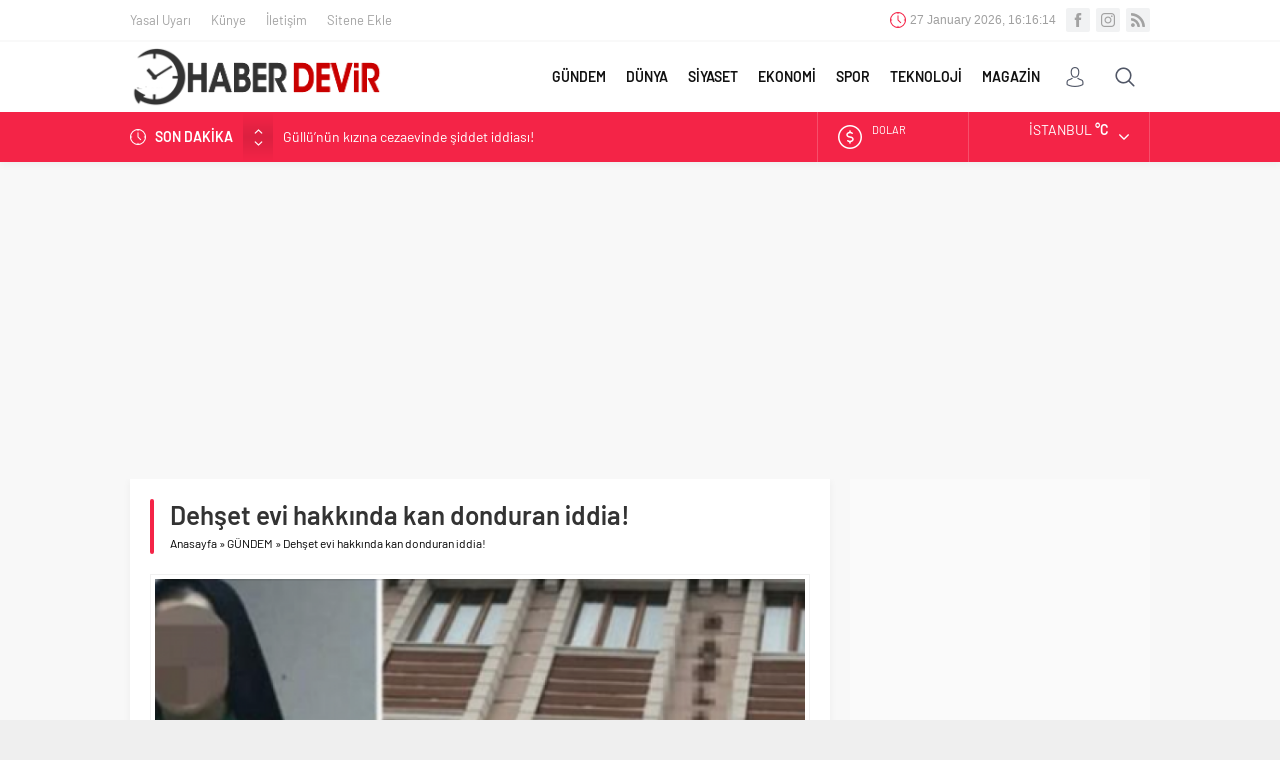

--- FILE ---
content_type: text/html; charset=UTF-8
request_url: https://www.haberdevir.com/genel/dehset-evi-hakkinda-kan-donduran-iddia-13101.html
body_size: 11566
content:
<!DOCTYPE html><html lang="tr-TR"><head><meta name="viewport" content="initial-scale=1" /><meta charset="UTF-8" /><link data-optimized='2' rel='stylesheet' href='https://www.haberdevir.com/min/cfb73.css' /><script  src='https://ajax.googleapis.com/ajax/libs/jquery/3.3.1/jquery.min.js'></script><script async
src="https://pagead2.googlesyndication.com/pagead/js/adsbygoogle.js?client=ca-pub-9174772120449721"
      crossorigin="anonymous"></script> <!--[if lt IE 9]> <script src="https://www.haberdevir.com/wp-content/themes/neva/scripts/html5shiv.js"></script> <![endif]--><link rel="shortcut icon" href="https://www.haberdevir.com/wp-content/uploads/2019/07/devir-favico.png" type="image/png"><title>Dehşet evi hakkında kan donduran iddia! | Haber Devir</title><meta name="description"  content="Bahçelievler&#039;de uyuşturucu ve silahlar ortaya çıkmasın diye silahla vurulup ölüme terk edilen 14 yaşındaki Fatma Ç.&#039;nin tutuklanan ablası Büşra Ç., ifadesinde &quot;O evde başka bir genci de öldürmüşler&quot; dedi." /><link rel="canonical" href="https://www.haberdevir.com/genel/dehset-evi-hakkinda-kan-donduran-iddia-13101.html" /><link rel='dns-prefetch' href='//ajax.googleapis.com' /><link rel='dns-prefetch' href='//s.w.org' /><link rel="alternate" type="application/rss+xml" title="Haber Devir &raquo; Dehşet evi hakkında kan donduran iddia! yorum beslemesi" href="https://www.haberdevir.com/genel/dehset-evi-hakkinda-kan-donduran-iddia-13101.html/feed" /><link rel='https://api.w.org/' href='https://www.haberdevir.com/wp-json/' /><link rel="EditURI" type="application/rsd+xml" title="RSD" href="https://www.haberdevir.com/xmlrpc.php?rsd" /><link rel="wlwmanifest" type="application/wlwmanifest+xml" href="https://www.haberdevir.com/wp-includes/wlwmanifest.xml" /><link rel='prev' title='İnternet dolandırıcıları sahte hesapla bilgi topluyor' href='https://www.haberdevir.com/genel/internet-dolandiricilari-sahte-hesapla-bilgi-topluyor-13097.html' /><link rel='next' title='Okulda teneffüste konuşmak yasaklandı' href='https://www.haberdevir.com/dunya/okulda-teneffuste-konusmak-yasaklandi-13106.html' /><link rel='shortlink' href='https://www.haberdevir.com/?p=13101' /><link rel="alternate" type="application/json+oembed" href="https://www.haberdevir.com/wp-json/oembed/1.0/embed?url=https%3A%2F%2Fwww.haberdevir.com%2Fgenel%2Fdehset-evi-hakkinda-kan-donduran-iddia-13101.html" /><link rel="alternate" type="text/xml+oembed" href="https://www.haberdevir.com/wp-json/oembed/1.0/embed?url=https%3A%2F%2Fwww.haberdevir.com%2Fgenel%2Fdehset-evi-hakkinda-kan-donduran-iddia-13101.html&#038;format=xml" /> <script async src="https://www.googletagmanager.com/gtag/js?id=UA-107935280-1"></script> <script>window.dataLayer=window.dataLayer||[];function gtag(){dataLayer.push(arguments);}
gtag('js',new Date());gtag('config','UA-107935280-1');</script> <style>#topbar .clock:before,#menu .sub-menu li span.icon,.sliderWidget .slider .owl-dots .owl-dot.ads a,.listingWidget .items a .icon,.safirBox .title a:hover,.sliderWidget .rightGroup .title a:hover,.authorsWidget .author-name a,#authorRelated .item a:hover,#authorRelated .item .title:before,#allAuthorsPage .post .author-name a:hover,aside.profile .userMenu a .icon:before,#profile .table .postContainer .title a:hover,a,h1,h2,h3,h4,h5,h6,#crumbs a:hover,#infoBlock .item .icon,#menu>ul>li:hover>a,#menu>ul>li.active>a,.advancedPostsWidget1 .item .title a:hover,.advancedPostsWidget2 .item .title a:hover,.listing.style1 .item .title a:hover,.listing.style2 .item .title a:hover,#content .safirForm p>span:before,.reading .mainHeading .icon:before,#mobilemenu span.icon{color:#f42447}#topsearch button,#breakingGroup,.sliderWidget .post .safirCategoryMeta a,.sliderWidget .slider .owl-dots .owl-dot.active,.advancedPostsWidget3 .titles .title span,.listingWidget .items a .number,.slider2Widget .owl-dots .owl-dot.active a,.tabbedWidget .tabheading a.active:after,.mainHeading:after,.authorsWidget .allLink a,.burcList a .hover:after,.safirTop,.pageHeading:before,.safirnavi span,.safirnavi a,#gallery-nav a:hover,#gallery-nav a.active,#main form button.submit,#main form input[type=submit],#main .sfrIconForm form .fileLabel span.button,.safirButton,.pageHeading .inner:before,.safirOwlButtons .owl-nav div,.safirnavi span,.safirnavi a,#content form input[type=submit],#gallery-links a,#switcher .icon{background:#f42447}.tabbedWidget .tabheading a.active:before,.sliderWidget .slider .owl-dots .owl-dot:before{border-color:transparent transparent #f42447}.slider2Widget .post .title a{border-left:8px solid #f42447}#menu li.icon1>a span.icon,#mobilemenu li.icon1>a span.icon{display:inline-block}#mobilemenu li.icon1>a span.icon:before,#menu li.icon1>a span.icon:before,#breaking.icon1:before,.safirCustomMenu li.icon1 .icon:before,.galleryWidget.withIcon.icon1 .safirthumb span:before,#topmenu li.icon1>a span.icon:before,footer .footermenu1 li.icon1>a:before,.mainHeading .icon.icon1:before{content:"\E000"}#menu li.icon2>a span.icon,#mobilemenu li.icon2>a span.icon{display:inline-block}#mobilemenu li.icon2>a span.icon:before,#menu li.icon2>a span.icon:before,#breaking.icon2:before,.safirCustomMenu li.icon2 .icon:before,.galleryWidget.withIcon.icon2 .safirthumb span:before,#topmenu li.icon2>a span.icon:before,footer .footermenu1 li.icon2>a:before,.mainHeading .icon.icon2:before{content:"\E001"}#menu li.icon3>a span.icon,#mobilemenu li.icon3>a span.icon{display:inline-block}#mobilemenu li.icon3>a span.icon:before,#menu li.icon3>a span.icon:before,#breaking.icon3:before,.safirCustomMenu li.icon3 .icon:before,.galleryWidget.withIcon.icon3 .safirthumb span:before,#topmenu li.icon3>a span.icon:before,footer .footermenu1 li.icon3>a:before,.mainHeading .icon.icon3:before{content:"\E002"}#menu li.icon4>a span.icon,#mobilemenu li.icon4>a span.icon{display:inline-block}#mobilemenu li.icon4>a span.icon:before,#menu li.icon4>a span.icon:before,#breaking.icon4:before,.safirCustomMenu li.icon4 .icon:before,.galleryWidget.withIcon.icon4 .safirthumb span:before,#topmenu li.icon4>a span.icon:before,footer .footermenu1 li.icon4>a:before,.mainHeading .icon.icon4:before{content:"\E003"}#menu li.icon5>a span.icon,#mobilemenu li.icon5>a span.icon{display:inline-block}#mobilemenu li.icon5>a span.icon:before,#menu li.icon5>a span.icon:before,#breaking.icon5:before,.safirCustomMenu li.icon5 .icon:before,.galleryWidget.withIcon.icon5 .safirthumb span:before,#topmenu li.icon5>a span.icon:before,footer .footermenu1 li.icon5>a:before,.mainHeading .icon.icon5:before{content:"\E004"}#menu li.icon6>a span.icon,#mobilemenu li.icon6>a span.icon{display:inline-block}#mobilemenu li.icon6>a span.icon:before,#menu li.icon6>a span.icon:before,#breaking.icon6:before,.safirCustomMenu li.icon6 .icon:before,.galleryWidget.withIcon.icon6 .safirthumb span:before,#topmenu li.icon6>a span.icon:before,footer .footermenu1 li.icon6>a:before,.mainHeading .icon.icon6:before{content:"\E005"}#menu li.icon7>a span.icon,#mobilemenu li.icon7>a span.icon{display:inline-block}#mobilemenu li.icon7>a span.icon:before,#menu li.icon7>a span.icon:before,#breaking.icon7:before,.safirCustomMenu li.icon7 .icon:before,.galleryWidget.withIcon.icon7 .safirthumb span:before,#topmenu li.icon7>a span.icon:before,footer .footermenu1 li.icon7>a:before,.mainHeading .icon.icon7:before{content:"\E006"}#menu li.icon8>a span.icon,#mobilemenu li.icon8>a span.icon{display:inline-block}#mobilemenu li.icon8>a span.icon:before,#menu li.icon8>a span.icon:before,#breaking.icon8:before,.safirCustomMenu li.icon8 .icon:before,.galleryWidget.withIcon.icon8 .safirthumb span:before,#topmenu li.icon8>a span.icon:before,footer .footermenu1 li.icon8>a:before,.mainHeading .icon.icon8:before{content:"\E007"}#menu li.icon9>a span.icon,#mobilemenu li.icon9>a span.icon{display:inline-block}#mobilemenu li.icon9>a span.icon:before,#menu li.icon9>a span.icon:before,#breaking.icon9:before,.safirCustomMenu li.icon9 .icon:before,.galleryWidget.withIcon.icon9 .safirthumb span:before,#topmenu li.icon9>a span.icon:before,footer .footermenu1 li.icon9>a:before,.mainHeading .icon.icon9:before{content:"\E008"}#menu li.icon10>a span.icon,#mobilemenu li.icon10>a span.icon{display:inline-block}#mobilemenu li.icon10>a span.icon:before,#menu li.icon10>a span.icon:before,#breaking.icon10:before,.safirCustomMenu li.icon10 .icon:before,.galleryWidget.withIcon.icon10 .safirthumb span:before,#topmenu li.icon10>a span.icon:before,footer .footermenu1 li.icon10>a:before,.mainHeading .icon.icon10:before{content:"\E009"}#menu li.icon11>a span.icon,#mobilemenu li.icon11>a span.icon{display:inline-block}#mobilemenu li.icon11>a span.icon:before,#menu li.icon11>a span.icon:before,#breaking.icon11:before,.safirCustomMenu li.icon11 .icon:before,.galleryWidget.withIcon.icon11 .safirthumb span:before,#topmenu li.icon11>a span.icon:before,footer .footermenu1 li.icon11>a:before,.mainHeading .icon.icon11:before{content:"\E00a"}#menu li.icon12>a span.icon,#mobilemenu li.icon12>a span.icon{display:inline-block}#mobilemenu li.icon12>a span.icon:before,#menu li.icon12>a span.icon:before,#breaking.icon12:before,.safirCustomMenu li.icon12 .icon:before,.galleryWidget.withIcon.icon12 .safirthumb span:before,#topmenu li.icon12>a span.icon:before,footer .footermenu1 li.icon12>a:before,.mainHeading .icon.icon12:before{content:"\E00b"}#menu li.icon13>a span.icon,#mobilemenu li.icon13>a span.icon{display:inline-block}#mobilemenu li.icon13>a span.icon:before,#menu li.icon13>a span.icon:before,#breaking.icon13:before,.safirCustomMenu li.icon13 .icon:before,.galleryWidget.withIcon.icon13 .safirthumb span:before,#topmenu li.icon13>a span.icon:before,footer .footermenu1 li.icon13>a:before,.mainHeading .icon.icon13:before{content:"\E00c"}#menu li.icon14>a span.icon,#mobilemenu li.icon14>a span.icon{display:inline-block}#mobilemenu li.icon14>a span.icon:before,#menu li.icon14>a span.icon:before,#breaking.icon14:before,.safirCustomMenu li.icon14 .icon:before,.galleryWidget.withIcon.icon14 .safirthumb span:before,#topmenu li.icon14>a span.icon:before,footer .footermenu1 li.icon14>a:before,.mainHeading .icon.icon14:before{content:"\E00d"}#menu li.icon15>a span.icon,#mobilemenu li.icon15>a span.icon{display:inline-block}#mobilemenu li.icon15>a span.icon:before,#menu li.icon15>a span.icon:before,#breaking.icon15:before,.safirCustomMenu li.icon15 .icon:before,.galleryWidget.withIcon.icon15 .safirthumb span:before,#topmenu li.icon15>a span.icon:before,footer .footermenu1 li.icon15>a:before,.mainHeading .icon.icon15:before{content:"\E00e"}#menu li.icon16>a span.icon,#mobilemenu li.icon16>a span.icon{display:inline-block}#mobilemenu li.icon16>a span.icon:before,#menu li.icon16>a span.icon:before,#breaking.icon16:before,.safirCustomMenu li.icon16 .icon:before,.galleryWidget.withIcon.icon16 .safirthumb span:before,#topmenu li.icon16>a span.icon:before,footer .footermenu1 li.icon16>a:before,.mainHeading .icon.icon16:before{content:"\E00f"}#menu li.icon17>a span.icon,#mobilemenu li.icon17>a span.icon{display:inline-block}#mobilemenu li.icon17>a span.icon:before,#menu li.icon17>a span.icon:before,#breaking.icon17:before,.safirCustomMenu li.icon17 .icon:before,.galleryWidget.withIcon.icon17 .safirthumb span:before,#topmenu li.icon17>a span.icon:before,footer .footermenu1 li.icon17>a:before,.mainHeading .icon.icon17:before{content:"\E010"}#menu li.icon18>a span.icon,#mobilemenu li.icon18>a span.icon{display:inline-block}#mobilemenu li.icon18>a span.icon:before,#menu li.icon18>a span.icon:before,#breaking.icon18:before,.safirCustomMenu li.icon18 .icon:before,.galleryWidget.withIcon.icon18 .safirthumb span:before,#topmenu li.icon18>a span.icon:before,footer .footermenu1 li.icon18>a:before,.mainHeading .icon.icon18:before{content:"\E011"}#menu li.icon19>a span.icon,#mobilemenu li.icon19>a span.icon{display:inline-block}#mobilemenu li.icon19>a span.icon:before,#menu li.icon19>a span.icon:before,#breaking.icon19:before,.safirCustomMenu li.icon19 .icon:before,.galleryWidget.withIcon.icon19 .safirthumb span:before,#topmenu li.icon19>a span.icon:before,footer .footermenu1 li.icon19>a:before,.mainHeading .icon.icon19:before{content:"\E012"}#menu li.icon20>a span.icon,#mobilemenu li.icon20>a span.icon{display:inline-block}#mobilemenu li.icon20>a span.icon:before,#menu li.icon20>a span.icon:before,#breaking.icon20:before,.safirCustomMenu li.icon20 .icon:before,.galleryWidget.withIcon.icon20 .safirthumb span:before,#topmenu li.icon20>a span.icon:before,footer .footermenu1 li.icon20>a:before,.mainHeading .icon.icon20:before{content:"\E013"}#menu li.icon21>a span.icon,#mobilemenu li.icon21>a span.icon{display:inline-block}#mobilemenu li.icon21>a span.icon:before,#menu li.icon21>a span.icon:before,#breaking.icon21:before,.safirCustomMenu li.icon21 .icon:before,.galleryWidget.withIcon.icon21 .safirthumb span:before,#topmenu li.icon21>a span.icon:before,footer .footermenu1 li.icon21>a:before,.mainHeading .icon.icon21:before{content:"\E014"}#menu li.icon22>a span.icon,#mobilemenu li.icon22>a span.icon{display:inline-block}#mobilemenu li.icon22>a span.icon:before,#menu li.icon22>a span.icon:before,#breaking.icon22:before,.safirCustomMenu li.icon22 .icon:before,.galleryWidget.withIcon.icon22 .safirthumb span:before,#topmenu li.icon22>a span.icon:before,footer .footermenu1 li.icon22>a:before,.mainHeading .icon.icon22:before{content:"\E015"}#menu li.icon23>a span.icon,#mobilemenu li.icon23>a span.icon{display:inline-block}#mobilemenu li.icon23>a span.icon:before,#menu li.icon23>a span.icon:before,#breaking.icon23:before,.safirCustomMenu li.icon23 .icon:before,.galleryWidget.withIcon.icon23 .safirthumb span:before,#topmenu li.icon23>a span.icon:before,footer .footermenu1 li.icon23>a:before,.mainHeading .icon.icon23:before{content:"\E016"}#menu li.icon24>a span.icon,#mobilemenu li.icon24>a span.icon{display:inline-block}#mobilemenu li.icon24>a span.icon:before,#menu li.icon24>a span.icon:before,#breaking.icon24:before,.safirCustomMenu li.icon24 .icon:before,.galleryWidget.withIcon.icon24 .safirthumb span:before,#topmenu li.icon24>a span.icon:before,footer .footermenu1 li.icon24>a:before,.mainHeading .icon.icon24:before{content:"\E017"}#menu li.icon25>a span.icon,#mobilemenu li.icon25>a span.icon{display:inline-block}#mobilemenu li.icon25>a span.icon:before,#menu li.icon25>a span.icon:before,#breaking.icon25:before,.safirCustomMenu li.icon25 .icon:before,.galleryWidget.withIcon.icon25 .safirthumb span:before,#topmenu li.icon25>a span.icon:before,footer .footermenu1 li.icon25>a:before,.mainHeading .icon.icon25:before{content:"\E018"}#menu li.icon26>a span.icon,#mobilemenu li.icon26>a span.icon{display:inline-block}#mobilemenu li.icon26>a span.icon:before,#menu li.icon26>a span.icon:before,#breaking.icon26:before,.safirCustomMenu li.icon26 .icon:before,.galleryWidget.withIcon.icon26 .safirthumb span:before,#topmenu li.icon26>a span.icon:before,footer .footermenu1 li.icon26>a:before,.mainHeading .icon.icon26:before{content:"\E019"}#menu li.icon27>a span.icon,#mobilemenu li.icon27>a span.icon{display:inline-block}#mobilemenu li.icon27>a span.icon:before,#menu li.icon27>a span.icon:before,#breaking.icon27:before,.safirCustomMenu li.icon27 .icon:before,.galleryWidget.withIcon.icon27 .safirthumb span:before,#topmenu li.icon27>a span.icon:before,footer .footermenu1 li.icon27>a:before,.mainHeading .icon.icon27:before{content:"\E01a"}#menu li.icon28>a span.icon,#mobilemenu li.icon28>a span.icon{display:inline-block}#mobilemenu li.icon28>a span.icon:before,#menu li.icon28>a span.icon:before,#breaking.icon28:before,.safirCustomMenu li.icon28 .icon:before,.galleryWidget.withIcon.icon28 .safirthumb span:before,#topmenu li.icon28>a span.icon:before,footer .footermenu1 li.icon28>a:before,.mainHeading .icon.icon28:before{content:"\E01b"}#menu li.icon29>a span.icon,#mobilemenu li.icon29>a span.icon{display:inline-block}#mobilemenu li.icon29>a span.icon:before,#menu li.icon29>a span.icon:before,#breaking.icon29:before,.safirCustomMenu li.icon29 .icon:before,.galleryWidget.withIcon.icon29 .safirthumb span:before,#topmenu li.icon29>a span.icon:before,footer .footermenu1 li.icon29>a:before,.mainHeading .icon.icon29:before{content:"\E01c"}#menu li.icon30>a span.icon,#mobilemenu li.icon30>a span.icon{display:inline-block}#mobilemenu li.icon30>a span.icon:before,#menu li.icon30>a span.icon:before,#breaking.icon30:before,.safirCustomMenu li.icon30 .icon:before,.galleryWidget.withIcon.icon30 .safirthumb span:before,#topmenu li.icon30>a span.icon:before,footer .footermenu1 li.icon30>a:before,.mainHeading .icon.icon30:before{content:"\E01d"}#menu li.icon31>a span.icon,#mobilemenu li.icon31>a span.icon{display:inline-block}#mobilemenu li.icon31>a span.icon:before,#menu li.icon31>a span.icon:before,#breaking.icon31:before,.safirCustomMenu li.icon31 .icon:before,.galleryWidget.withIcon.icon31 .safirthumb span:before,#topmenu li.icon31>a span.icon:before,footer .footermenu1 li.icon31>a:before,.mainHeading .icon.icon31:before{content:"\E01e"}#menu li.icon32>a span.icon,#mobilemenu li.icon32>a span.icon{display:inline-block}#mobilemenu li.icon32>a span.icon:before,#menu li.icon32>a span.icon:before,#breaking.icon32:before,.safirCustomMenu li.icon32 .icon:before,.galleryWidget.withIcon.icon32 .safirthumb span:before,#topmenu li.icon32>a span.icon:before,footer .footermenu1 li.icon32>a:before,.mainHeading .icon.icon32:before{content:"\E01f"}#menu li.icon33>a span.icon,#mobilemenu li.icon33>a span.icon{display:inline-block}#mobilemenu li.icon33>a span.icon:before,#menu li.icon33>a span.icon:before,#breaking.icon33:before,.safirCustomMenu li.icon33 .icon:before,.galleryWidget.withIcon.icon33 .safirthumb span:before,#topmenu li.icon33>a span.icon:before,footer .footermenu1 li.icon33>a:before,.mainHeading .icon.icon33:before{content:"\E020"}#menu li.icon34>a span.icon,#mobilemenu li.icon34>a span.icon{display:inline-block}#mobilemenu li.icon34>a span.icon:before,#menu li.icon34>a span.icon:before,#breaking.icon34:before,.safirCustomMenu li.icon34 .icon:before,.galleryWidget.withIcon.icon34 .safirthumb span:before,#topmenu li.icon34>a span.icon:before,footer .footermenu1 li.icon34>a:before,.mainHeading .icon.icon34:before{content:"\E021"}#menu li.icon35>a span.icon,#mobilemenu li.icon35>a span.icon{display:inline-block}#mobilemenu li.icon35>a span.icon:before,#menu li.icon35>a span.icon:before,#breaking.icon35:before,.safirCustomMenu li.icon35 .icon:before,.galleryWidget.withIcon.icon35 .safirthumb span:before,#topmenu li.icon35>a span.icon:before,footer .footermenu1 li.icon35>a:before,.mainHeading .icon.icon35:before{content:"\E022"}#menu li.icon36>a span.icon,#mobilemenu li.icon36>a span.icon{display:inline-block}#mobilemenu li.icon36>a span.icon:before,#menu li.icon36>a span.icon:before,#breaking.icon36:before,.safirCustomMenu li.icon36 .icon:before,.galleryWidget.withIcon.icon36 .safirthumb span:before,#topmenu li.icon36>a span.icon:before,footer .footermenu1 li.icon36>a:before,.mainHeading .icon.icon36:before{content:"\E023"}#menu li.icon37>a span.icon,#mobilemenu li.icon37>a span.icon{display:inline-block}#mobilemenu li.icon37>a span.icon:before,#menu li.icon37>a span.icon:before,#breaking.icon37:before,.safirCustomMenu li.icon37 .icon:before,.galleryWidget.withIcon.icon37 .safirthumb span:before,#topmenu li.icon37>a span.icon:before,footer .footermenu1 li.icon37>a:before,.mainHeading .icon.icon37:before{content:"\E024"}#menu li.icon38>a span.icon,#mobilemenu li.icon38>a span.icon{display:inline-block}#mobilemenu li.icon38>a span.icon:before,#menu li.icon38>a span.icon:before,#breaking.icon38:before,.safirCustomMenu li.icon38 .icon:before,.galleryWidget.withIcon.icon38 .safirthumb span:before,#topmenu li.icon38>a span.icon:before,footer .footermenu1 li.icon38>a:before,.mainHeading .icon.icon38:before{content:"\E025"}#menu li.icon39>a span.icon,#mobilemenu li.icon39>a span.icon{display:inline-block}#mobilemenu li.icon39>a span.icon:before,#menu li.icon39>a span.icon:before,#breaking.icon39:before,.safirCustomMenu li.icon39 .icon:before,.galleryWidget.withIcon.icon39 .safirthumb span:before,#topmenu li.icon39>a span.icon:before,footer .footermenu1 li.icon39>a:before,.mainHeading .icon.icon39:before{content:"\E026"}#menu li.icon40>a span.icon,#mobilemenu li.icon40>a span.icon{display:inline-block}#mobilemenu li.icon40>a span.icon:before,#menu li.icon40>a span.icon:before,#breaking.icon40:before,.safirCustomMenu li.icon40 .icon:before,.galleryWidget.withIcon.icon40 .safirthumb span:before,#topmenu li.icon40>a span.icon:before,footer .footermenu1 li.icon40>a:before,.mainHeading .icon.icon40:before{content:"\E027"}#menu li.icon41>a span.icon,#mobilemenu li.icon41>a span.icon{display:inline-block}#mobilemenu li.icon41>a span.icon:before,#menu li.icon41>a span.icon:before,#breaking.icon41:before,.safirCustomMenu li.icon41 .icon:before,.galleryWidget.withIcon.icon41 .safirthumb span:before,#topmenu li.icon41>a span.icon:before,footer .footermenu1 li.icon41>a:before,.mainHeading .icon.icon41:before{content:"\E028"}#menu li.icon42>a span.icon,#mobilemenu li.icon42>a span.icon{display:inline-block}#mobilemenu li.icon42>a span.icon:before,#menu li.icon42>a span.icon:before,#breaking.icon42:before,.safirCustomMenu li.icon42 .icon:before,.galleryWidget.withIcon.icon42 .safirthumb span:before,#topmenu li.icon42>a span.icon:before,footer .footermenu1 li.icon42>a:before,.mainHeading .icon.icon42:before{content:"\E029"}#menu li.icon43>a span.icon,#mobilemenu li.icon43>a span.icon{display:inline-block}#mobilemenu li.icon43>a span.icon:before,#menu li.icon43>a span.icon:before,#breaking.icon43:before,.safirCustomMenu li.icon43 .icon:before,.galleryWidget.withIcon.icon43 .safirthumb span:before,#topmenu li.icon43>a span.icon:before,footer .footermenu1 li.icon43>a:before,.mainHeading .icon.icon43:before{content:"\E02a"}#menu li.icon44>a span.icon,#mobilemenu li.icon44>a span.icon{display:inline-block}#mobilemenu li.icon44>a span.icon:before,#menu li.icon44>a span.icon:before,#breaking.icon44:before,.safirCustomMenu li.icon44 .icon:before,.galleryWidget.withIcon.icon44 .safirthumb span:before,#topmenu li.icon44>a span.icon:before,footer .footermenu1 li.icon44>a:before,.mainHeading .icon.icon44:before{content:"\E02b"}#menu li.icon45>a span.icon,#mobilemenu li.icon45>a span.icon{display:inline-block}#mobilemenu li.icon45>a span.icon:before,#menu li.icon45>a span.icon:before,#breaking.icon45:before,.safirCustomMenu li.icon45 .icon:before,.galleryWidget.withIcon.icon45 .safirthumb span:before,#topmenu li.icon45>a span.icon:before,footer .footermenu1 li.icon45>a:before,.mainHeading .icon.icon45:before{content:"\E02c"}#menu li.icon46>a span.icon,#mobilemenu li.icon46>a span.icon{display:inline-block}#mobilemenu li.icon46>a span.icon:before,#menu li.icon46>a span.icon:before,#breaking.icon46:before,.safirCustomMenu li.icon46 .icon:before,.galleryWidget.withIcon.icon46 .safirthumb span:before,#topmenu li.icon46>a span.icon:before,footer .footermenu1 li.icon46>a:before,.mainHeading .icon.icon46:before{content:"\E02d"}#menu li.icon47>a span.icon,#mobilemenu li.icon47>a span.icon{display:inline-block}#mobilemenu li.icon47>a span.icon:before,#menu li.icon47>a span.icon:before,#breaking.icon47:before,.safirCustomMenu li.icon47 .icon:before,.galleryWidget.withIcon.icon47 .safirthumb span:before,#topmenu li.icon47>a span.icon:before,footer .footermenu1 li.icon47>a:before,.mainHeading .icon.icon47:before{content:"\E02e"}#menu li.icon48>a span.icon,#mobilemenu li.icon48>a span.icon{display:inline-block}#mobilemenu li.icon48>a span.icon:before,#menu li.icon48>a span.icon:before,#breaking.icon48:before,.safirCustomMenu li.icon48 .icon:before,.galleryWidget.withIcon.icon48 .safirthumb span:before,#topmenu li.icon48>a span.icon:before,footer .footermenu1 li.icon48>a:before,.mainHeading .icon.icon48:before{content:"\E02f"}#menu li.icon49>a span.icon,#mobilemenu li.icon49>a span.icon{display:inline-block}#mobilemenu li.icon49>a span.icon:before,#menu li.icon49>a span.icon:before,#breaking.icon49:before,.safirCustomMenu li.icon49 .icon:before,.galleryWidget.withIcon.icon49 .safirthumb span:before,#topmenu li.icon49>a span.icon:before,footer .footermenu1 li.icon49>a:before,.mainHeading .icon.icon49:before{content:"\E030"}#menu li.icon50>a span.icon,#mobilemenu li.icon50>a span.icon{display:inline-block}#mobilemenu li.icon50>a span.icon:before,#menu li.icon50>a span.icon:before,#breaking.icon50:before,.safirCustomMenu li.icon50 .icon:before,.galleryWidget.withIcon.icon50 .safirthumb span:before,#topmenu li.icon50>a span.icon:before,footer .footermenu1 li.icon50>a:before,.mainHeading .icon.icon50:before{content:"\E031"}#menu li.icon51>a span.icon,#mobilemenu li.icon51>a span.icon{display:inline-block}#mobilemenu li.icon51>a span.icon:before,#menu li.icon51>a span.icon:before,#breaking.icon51:before,.safirCustomMenu li.icon51 .icon:before,.galleryWidget.withIcon.icon51 .safirthumb span:before,#topmenu li.icon51>a span.icon:before,footer .footermenu1 li.icon51>a:before,.mainHeading .icon.icon51:before{content:"\E032"}#menu li.icon52>a span.icon,#mobilemenu li.icon52>a span.icon{display:inline-block}#mobilemenu li.icon52>a span.icon:before,#menu li.icon52>a span.icon:before,#breaking.icon52:before,.safirCustomMenu li.icon52 .icon:before,.galleryWidget.withIcon.icon52 .safirthumb span:before,#topmenu li.icon52>a span.icon:before,footer .footermenu1 li.icon52>a:before,.mainHeading .icon.icon52:before{content:"\E033"}#menu li.icon53>a span.icon,#mobilemenu li.icon53>a span.icon{display:inline-block}#mobilemenu li.icon53>a span.icon:before,#menu li.icon53>a span.icon:before,#breaking.icon53:before,.safirCustomMenu li.icon53 .icon:before,.galleryWidget.withIcon.icon53 .safirthumb span:before,#topmenu li.icon53>a span.icon:before,footer .footermenu1 li.icon53>a:before,.mainHeading .icon.icon53:before{content:"\E034"}#menu li.icon54>a span.icon,#mobilemenu li.icon54>a span.icon{display:inline-block}#mobilemenu li.icon54>a span.icon:before,#menu li.icon54>a span.icon:before,#breaking.icon54:before,.safirCustomMenu li.icon54 .icon:before,.galleryWidget.withIcon.icon54 .safirthumb span:before,#topmenu li.icon54>a span.icon:before,footer .footermenu1 li.icon54>a:before,.mainHeading .icon.icon54:before{content:"\E035"}#menu li.icon55>a span.icon,#mobilemenu li.icon55>a span.icon{display:inline-block}#mobilemenu li.icon55>a span.icon:before,#menu li.icon55>a span.icon:before,#breaking.icon55:before,.safirCustomMenu li.icon55 .icon:before,.galleryWidget.withIcon.icon55 .safirthumb span:before,#topmenu li.icon55>a span.icon:before,footer .footermenu1 li.icon55>a:before,.mainHeading .icon.icon55:before{content:"\E036"}#menu li.icon56>a span.icon,#mobilemenu li.icon56>a span.icon{display:inline-block}#mobilemenu li.icon56>a span.icon:before,#menu li.icon56>a span.icon:before,#breaking.icon56:before,.safirCustomMenu li.icon56 .icon:before,.galleryWidget.withIcon.icon56 .safirthumb span:before,#topmenu li.icon56>a span.icon:before,footer .footermenu1 li.icon56>a:before,.mainHeading .icon.icon56:before{content:"\E037"}#menu li.icon57>a span.icon,#mobilemenu li.icon57>a span.icon{display:inline-block}#mobilemenu li.icon57>a span.icon:before,#menu li.icon57>a span.icon:before,#breaking.icon57:before,.safirCustomMenu li.icon57 .icon:before,.galleryWidget.withIcon.icon57 .safirthumb span:before,#topmenu li.icon57>a span.icon:before,footer .footermenu1 li.icon57>a:before,.mainHeading .icon.icon57:before{content:"\E038"}#menu li.icon58>a span.icon,#mobilemenu li.icon58>a span.icon{display:inline-block}#mobilemenu li.icon58>a span.icon:before,#menu li.icon58>a span.icon:before,#breaking.icon58:before,.safirCustomMenu li.icon58 .icon:before,.galleryWidget.withIcon.icon58 .safirthumb span:before,#topmenu li.icon58>a span.icon:before,footer .footermenu1 li.icon58>a:before,.mainHeading .icon.icon58:before{content:"\E039"}#menu li.icon59>a span.icon,#mobilemenu li.icon59>a span.icon{display:inline-block}#mobilemenu li.icon59>a span.icon:before,#menu li.icon59>a span.icon:before,#breaking.icon59:before,.safirCustomMenu li.icon59 .icon:before,.galleryWidget.withIcon.icon59 .safirthumb span:before,#topmenu li.icon59>a span.icon:before,footer .footermenu1 li.icon59>a:before,.mainHeading .icon.icon59:before{content:"\E03a"}#menu li.icon60>a span.icon,#mobilemenu li.icon60>a span.icon{display:inline-block}#mobilemenu li.icon60>a span.icon:before,#menu li.icon60>a span.icon:before,#breaking.icon60:before,.safirCustomMenu li.icon60 .icon:before,.galleryWidget.withIcon.icon60 .safirthumb span:before,#topmenu li.icon60>a span.icon:before,footer .footermenu1 li.icon60>a:before,.mainHeading .icon.icon60:before{content:"\E03b"}#menu li.icon61>a span.icon,#mobilemenu li.icon61>a span.icon{display:inline-block}#mobilemenu li.icon61>a span.icon:before,#menu li.icon61>a span.icon:before,#breaking.icon61:before,.safirCustomMenu li.icon61 .icon:before,.galleryWidget.withIcon.icon61 .safirthumb span:before,#topmenu li.icon61>a span.icon:before,footer .footermenu1 li.icon61>a:before,.mainHeading .icon.icon61:before{content:"\E03c"}#menu li.icon62>a span.icon,#mobilemenu li.icon62>a span.icon{display:inline-block}#mobilemenu li.icon62>a span.icon:before,#menu li.icon62>a span.icon:before,#breaking.icon62:before,.safirCustomMenu li.icon62 .icon:before,.galleryWidget.withIcon.icon62 .safirthumb span:before,#topmenu li.icon62>a span.icon:before,footer .footermenu1 li.icon62>a:before,.mainHeading .icon.icon62:before{content:"\E03d"}#menu li.icon63>a span.icon,#mobilemenu li.icon63>a span.icon{display:inline-block}#mobilemenu li.icon63>a span.icon:before,#menu li.icon63>a span.icon:before,#breaking.icon63:before,.safirCustomMenu li.icon63 .icon:before,.galleryWidget.withIcon.icon63 .safirthumb span:before,#topmenu li.icon63>a span.icon:before,footer .footermenu1 li.icon63>a:before,.mainHeading .icon.icon63:before{content:"\E03e"}#menu li.icon64>a span.icon,#mobilemenu li.icon64>a span.icon{display:inline-block}#mobilemenu li.icon64>a span.icon:before,#menu li.icon64>a span.icon:before,#breaking.icon64:before,.safirCustomMenu li.icon64 .icon:before,.galleryWidget.withIcon.icon64 .safirthumb span:before,#topmenu li.icon64>a span.icon:before,footer .footermenu1 li.icon64>a:before,.mainHeading .icon.icon64:before{content:"\E03f"}#menu li.icon65>a span.icon,#mobilemenu li.icon65>a span.icon{display:inline-block}#mobilemenu li.icon65>a span.icon:before,#menu li.icon65>a span.icon:before,#breaking.icon65:before,.safirCustomMenu li.icon65 .icon:before,.galleryWidget.withIcon.icon65 .safirthumb span:before,#topmenu li.icon65>a span.icon:before,footer .footermenu1 li.icon65>a:before,.mainHeading .icon.icon65:before{content:"\E040"}#menu li.icon66>a span.icon,#mobilemenu li.icon66>a span.icon{display:inline-block}#mobilemenu li.icon66>a span.icon:before,#menu li.icon66>a span.icon:before,#breaking.icon66:before,.safirCustomMenu li.icon66 .icon:before,.galleryWidget.withIcon.icon66 .safirthumb span:before,#topmenu li.icon66>a span.icon:before,footer .footermenu1 li.icon66>a:before,.mainHeading .icon.icon66:before{content:"\E041"}#menu li.icon67>a span.icon,#mobilemenu li.icon67>a span.icon{display:inline-block}#mobilemenu li.icon67>a span.icon:before,#menu li.icon67>a span.icon:before,#breaking.icon67:before,.safirCustomMenu li.icon67 .icon:before,.galleryWidget.withIcon.icon67 .safirthumb span:before,#topmenu li.icon67>a span.icon:before,footer .footermenu1 li.icon67>a:before,.mainHeading .icon.icon67:before{content:"\E042"}#menu li.icon68>a span.icon,#mobilemenu li.icon68>a span.icon{display:inline-block}#mobilemenu li.icon68>a span.icon:before,#menu li.icon68>a span.icon:before,#breaking.icon68:before,.safirCustomMenu li.icon68 .icon:before,.galleryWidget.withIcon.icon68 .safirthumb span:before,#topmenu li.icon68>a span.icon:before,footer .footermenu1 li.icon68>a:before,.mainHeading .icon.icon68:before{content:"\E043"}#menu li.icon69>a span.icon,#mobilemenu li.icon69>a span.icon{display:inline-block}#mobilemenu li.icon69>a span.icon:before,#menu li.icon69>a span.icon:before,#breaking.icon69:before,.safirCustomMenu li.icon69 .icon:before,.galleryWidget.withIcon.icon69 .safirthumb span:before,#topmenu li.icon69>a span.icon:before,footer .footermenu1 li.icon69>a:before,.mainHeading .icon.icon69:before{content:"\E044"}#menu li.icon70>a span.icon,#mobilemenu li.icon70>a span.icon{display:inline-block}#mobilemenu li.icon70>a span.icon:before,#menu li.icon70>a span.icon:before,#breaking.icon70:before,.safirCustomMenu li.icon70 .icon:before,.galleryWidget.withIcon.icon70 .safirthumb span:before,#topmenu li.icon70>a span.icon:before,footer .footermenu1 li.icon70>a:before,.mainHeading .icon.icon70:before{content:"\E045"}#menu li.icon71>a span.icon,#mobilemenu li.icon71>a span.icon{display:inline-block}#mobilemenu li.icon71>a span.icon:before,#menu li.icon71>a span.icon:before,#breaking.icon71:before,.safirCustomMenu li.icon71 .icon:before,.galleryWidget.withIcon.icon71 .safirthumb span:before,#topmenu li.icon71>a span.icon:before,footer .footermenu1 li.icon71>a:before,.mainHeading .icon.icon71:before{content:"\E046"}#menu li.icon72>a span.icon,#mobilemenu li.icon72>a span.icon{display:inline-block}#mobilemenu li.icon72>a span.icon:before,#menu li.icon72>a span.icon:before,#breaking.icon72:before,.safirCustomMenu li.icon72 .icon:before,.galleryWidget.withIcon.icon72 .safirthumb span:before,#topmenu li.icon72>a span.icon:before,footer .footermenu1 li.icon72>a:before,.mainHeading .icon.icon72:before{content:"\E047"}#menu li.icon73>a span.icon,#mobilemenu li.icon73>a span.icon{display:inline-block}#mobilemenu li.icon73>a span.icon:before,#menu li.icon73>a span.icon:before,#breaking.icon73:before,.safirCustomMenu li.icon73 .icon:before,.galleryWidget.withIcon.icon73 .safirthumb span:before,#topmenu li.icon73>a span.icon:before,footer .footermenu1 li.icon73>a:before,.mainHeading .icon.icon73:before{content:"\E048"}#menu li.icon74>a span.icon,#mobilemenu li.icon74>a span.icon{display:inline-block}#mobilemenu li.icon74>a span.icon:before,#menu li.icon74>a span.icon:before,#breaking.icon74:before,.safirCustomMenu li.icon74 .icon:before,.galleryWidget.withIcon.icon74 .safirthumb span:before,#topmenu li.icon74>a span.icon:before,footer .footermenu1 li.icon74>a:before,.mainHeading .icon.icon74:before{content:"\E049"}#menu li.icon75>a span.icon,#mobilemenu li.icon75>a span.icon{display:inline-block}#mobilemenu li.icon75>a span.icon:before,#menu li.icon75>a span.icon:before,#breaking.icon75:before,.safirCustomMenu li.icon75 .icon:before,.galleryWidget.withIcon.icon75 .safirthumb span:before,#topmenu li.icon75>a span.icon:before,footer .footermenu1 li.icon75>a:before,.mainHeading .icon.icon75:before{content:"\E04a"}#menu li.icon76>a span.icon,#mobilemenu li.icon76>a span.icon{display:inline-block}#mobilemenu li.icon76>a span.icon:before,#menu li.icon76>a span.icon:before,#breaking.icon76:before,.safirCustomMenu li.icon76 .icon:before,.galleryWidget.withIcon.icon76 .safirthumb span:before,#topmenu li.icon76>a span.icon:before,footer .footermenu1 li.icon76>a:before,.mainHeading .icon.icon76:before{content:"\E04b"}#menu li.icon77>a span.icon,#mobilemenu li.icon77>a span.icon{display:inline-block}#mobilemenu li.icon77>a span.icon:before,#menu li.icon77>a span.icon:before,#breaking.icon77:before,.safirCustomMenu li.icon77 .icon:before,.galleryWidget.withIcon.icon77 .safirthumb span:before,#topmenu li.icon77>a span.icon:before,footer .footermenu1 li.icon77>a:before,.mainHeading .icon.icon77:before{content:"\E04c"}#menu li.icon78>a span.icon,#mobilemenu li.icon78>a span.icon{display:inline-block}#mobilemenu li.icon78>a span.icon:before,#menu li.icon78>a span.icon:before,#breaking.icon78:before,.safirCustomMenu li.icon78 .icon:before,.galleryWidget.withIcon.icon78 .safirthumb span:before,#topmenu li.icon78>a span.icon:before,footer .footermenu1 li.icon78>a:before,.mainHeading .icon.icon78:before{content:"\E04d"}#menu li.icon79>a span.icon,#mobilemenu li.icon79>a span.icon{display:inline-block}#mobilemenu li.icon79>a span.icon:before,#menu li.icon79>a span.icon:before,#breaking.icon79:before,.safirCustomMenu li.icon79 .icon:before,.galleryWidget.withIcon.icon79 .safirthumb span:before,#topmenu li.icon79>a span.icon:before,footer .footermenu1 li.icon79>a:before,.mainHeading .icon.icon79:before{content:"\E04e"}#menu li.icon80>a span.icon,#mobilemenu li.icon80>a span.icon{display:inline-block}#mobilemenu li.icon80>a span.icon:before,#menu li.icon80>a span.icon:before,#breaking.icon80:before,.safirCustomMenu li.icon80 .icon:before,.galleryWidget.withIcon.icon80 .safirthumb span:before,#topmenu li.icon80>a span.icon:before,footer .footermenu1 li.icon80>a:before,.mainHeading .icon.icon80:before{content:"\E04f"}#menu li.icon81>a span.icon,#mobilemenu li.icon81>a span.icon{display:inline-block}#mobilemenu li.icon81>a span.icon:before,#menu li.icon81>a span.icon:before,#breaking.icon81:before,.safirCustomMenu li.icon81 .icon:before,.galleryWidget.withIcon.icon81 .safirthumb span:before,#topmenu li.icon81>a span.icon:before,footer .footermenu1 li.icon81>a:before,.mainHeading .icon.icon81:before{content:"\E050"}#menu li.icon82>a span.icon,#mobilemenu li.icon82>a span.icon{display:inline-block}#mobilemenu li.icon82>a span.icon:before,#menu li.icon82>a span.icon:before,#breaking.icon82:before,.safirCustomMenu li.icon82 .icon:before,.galleryWidget.withIcon.icon82 .safirthumb span:before,#topmenu li.icon82>a span.icon:before,footer .footermenu1 li.icon82>a:before,.mainHeading .icon.icon82:before{content:"\E051"}#menu li.icon83>a span.icon,#mobilemenu li.icon83>a span.icon{display:inline-block}#mobilemenu li.icon83>a span.icon:before,#menu li.icon83>a span.icon:before,#breaking.icon83:before,.safirCustomMenu li.icon83 .icon:before,.galleryWidget.withIcon.icon83 .safirthumb span:before,#topmenu li.icon83>a span.icon:before,footer .footermenu1 li.icon83>a:before,.mainHeading .icon.icon83:before{content:"\E052"}#menu li.icon84>a span.icon,#mobilemenu li.icon84>a span.icon{display:inline-block}#mobilemenu li.icon84>a span.icon:before,#menu li.icon84>a span.icon:before,#breaking.icon84:before,.safirCustomMenu li.icon84 .icon:before,.galleryWidget.withIcon.icon84 .safirthumb span:before,#topmenu li.icon84>a span.icon:before,footer .footermenu1 li.icon84>a:before,.mainHeading .icon.icon84:before{content:"\E053"}#menu li.icon85>a span.icon,#mobilemenu li.icon85>a span.icon{display:inline-block}#mobilemenu li.icon85>a span.icon:before,#menu li.icon85>a span.icon:before,#breaking.icon85:before,.safirCustomMenu li.icon85 .icon:before,.galleryWidget.withIcon.icon85 .safirthumb span:before,#topmenu li.icon85>a span.icon:before,footer .footermenu1 li.icon85>a:before,.mainHeading .icon.icon85:before{content:"\E054"}#menu li.icon86>a span.icon,#mobilemenu li.icon86>a span.icon{display:inline-block}#mobilemenu li.icon86>a span.icon:before,#menu li.icon86>a span.icon:before,#breaking.icon86:before,.safirCustomMenu li.icon86 .icon:before,.galleryWidget.withIcon.icon86 .safirthumb span:before,#topmenu li.icon86>a span.icon:before,footer .footermenu1 li.icon86>a:before,.mainHeading .icon.icon86:before{content:"\E055"}#menu li.icon87>a span.icon,#mobilemenu li.icon87>a span.icon{display:inline-block}#mobilemenu li.icon87>a span.icon:before,#menu li.icon87>a span.icon:before,#breaking.icon87:before,.safirCustomMenu li.icon87 .icon:before,.galleryWidget.withIcon.icon87 .safirthumb span:before,#topmenu li.icon87>a span.icon:before,footer .footermenu1 li.icon87>a:before,.mainHeading .icon.icon87:before{content:"\E056"}#menu li.icon88>a span.icon,#mobilemenu li.icon88>a span.icon{display:inline-block}#mobilemenu li.icon88>a span.icon:before,#menu li.icon88>a span.icon:before,#breaking.icon88:before,.safirCustomMenu li.icon88 .icon:before,.galleryWidget.withIcon.icon88 .safirthumb span:before,#topmenu li.icon88>a span.icon:before,footer .footermenu1 li.icon88>a:before,.mainHeading .icon.icon88:before{content:"\E057"}#menu li.icon89>a span.icon,#mobilemenu li.icon89>a span.icon{display:inline-block}#mobilemenu li.icon89>a span.icon:before,#menu li.icon89>a span.icon:before,#breaking.icon89:before,.safirCustomMenu li.icon89 .icon:before,.galleryWidget.withIcon.icon89 .safirthumb span:before,#topmenu li.icon89>a span.icon:before,footer .footermenu1 li.icon89>a:before,.mainHeading .icon.icon89:before{content:"\E058"}#menu li.icon90>a span.icon,#mobilemenu li.icon90>a span.icon{display:inline-block}#mobilemenu li.icon90>a span.icon:before,#menu li.icon90>a span.icon:before,#breaking.icon90:before,.safirCustomMenu li.icon90 .icon:before,.galleryWidget.withIcon.icon90 .safirthumb span:before,#topmenu li.icon90>a span.icon:before,footer .footermenu1 li.icon90>a:before,.mainHeading .icon.icon90:before{content:"\E059"}#menu li.icon91>a span.icon,#mobilemenu li.icon91>a span.icon{display:inline-block}#mobilemenu li.icon91>a span.icon:before,#menu li.icon91>a span.icon:before,#breaking.icon91:before,.safirCustomMenu li.icon91 .icon:before,.galleryWidget.withIcon.icon91 .safirthumb span:before,#topmenu li.icon91>a span.icon:before,footer .footermenu1 li.icon91>a:before,.mainHeading .icon.icon91:before{content:"\E05a"}#menu li.icon92>a span.icon,#mobilemenu li.icon92>a span.icon{display:inline-block}#mobilemenu li.icon92>a span.icon:before,#menu li.icon92>a span.icon:before,#breaking.icon92:before,.safirCustomMenu li.icon92 .icon:before,.galleryWidget.withIcon.icon92 .safirthumb span:before,#topmenu li.icon92>a span.icon:before,footer .footermenu1 li.icon92>a:before,.mainHeading .icon.icon92:before{content:"\E05b"}#menu li.icon93>a span.icon,#mobilemenu li.icon93>a span.icon{display:inline-block}#mobilemenu li.icon93>a span.icon:before,#menu li.icon93>a span.icon:before,#breaking.icon93:before,.safirCustomMenu li.icon93 .icon:before,.galleryWidget.withIcon.icon93 .safirthumb span:before,#topmenu li.icon93>a span.icon:before,footer .footermenu1 li.icon93>a:before,.mainHeading .icon.icon93:before{content:"\E05c"}#menu li.icon94>a span.icon,#mobilemenu li.icon94>a span.icon{display:inline-block}#mobilemenu li.icon94>a span.icon:before,#menu li.icon94>a span.icon:before,#breaking.icon94:before,.safirCustomMenu li.icon94 .icon:before,.galleryWidget.withIcon.icon94 .safirthumb span:before,#topmenu li.icon94>a span.icon:before,footer .footermenu1 li.icon94>a:before,.mainHeading .icon.icon94:before{content:"\E05d"}#menu li.icon95>a span.icon,#mobilemenu li.icon95>a span.icon{display:inline-block}#mobilemenu li.icon95>a span.icon:before,#menu li.icon95>a span.icon:before,#breaking.icon95:before,.safirCustomMenu li.icon95 .icon:before,.galleryWidget.withIcon.icon95 .safirthumb span:before,#topmenu li.icon95>a span.icon:before,footer .footermenu1 li.icon95>a:before,.mainHeading .icon.icon95:before{content:"\E05e"}#menu li.icon96>a span.icon,#mobilemenu li.icon96>a span.icon{display:inline-block}#mobilemenu li.icon96>a span.icon:before,#menu li.icon96>a span.icon:before,#breaking.icon96:before,.safirCustomMenu li.icon96 .icon:before,.galleryWidget.withIcon.icon96 .safirthumb span:before,#topmenu li.icon96>a span.icon:before,footer .footermenu1 li.icon96>a:before,.mainHeading .icon.icon96:before{content:"\E05f"}#menu li.icon97>a span.icon,#mobilemenu li.icon97>a span.icon{display:inline-block}#mobilemenu li.icon97>a span.icon:before,#menu li.icon97>a span.icon:before,#breaking.icon97:before,.safirCustomMenu li.icon97 .icon:before,.galleryWidget.withIcon.icon97 .safirthumb span:before,#topmenu li.icon97>a span.icon:before,footer .footermenu1 li.icon97>a:before,.mainHeading .icon.icon97:before{content:"\E060"}#menu li.icon98>a span.icon,#mobilemenu li.icon98>a span.icon{display:inline-block}#mobilemenu li.icon98>a span.icon:before,#menu li.icon98>a span.icon:before,#breaking.icon98:before,.safirCustomMenu li.icon98 .icon:before,.galleryWidget.withIcon.icon98 .safirthumb span:before,#topmenu li.icon98>a span.icon:before,footer .footermenu1 li.icon98>a:before,.mainHeading .icon.icon98:before{content:"\E061"}#menu li.icon99>a span.icon,#mobilemenu li.icon99>a span.icon{display:inline-block}#mobilemenu li.icon99>a span.icon:before,#menu li.icon99>a span.icon:before,#breaking.icon99:before,.safirCustomMenu li.icon99 .icon:before,.galleryWidget.withIcon.icon99 .safirthumb span:before,#topmenu li.icon99>a span.icon:before,footer .footermenu1 li.icon99>a:before,.mainHeading .icon.icon99:before{content:"\E062"}#menu li.icon100>a span.icon,#mobilemenu li.icon100>a span.icon{display:inline-block}#mobilemenu li.icon100>a span.icon:before,#menu li.icon100>a span.icon:before,#breaking.icon100:before,.safirCustomMenu li.icon100 .icon:before,.galleryWidget.withIcon.icon100 .safirthumb span:before,#topmenu li.icon100>a span.icon:before,footer .footermenu1 li.icon100>a:before,.mainHeading .icon.icon100:before{content:"\E063"}#menu li.icon101>a span.icon,#mobilemenu li.icon101>a span.icon{display:inline-block}#mobilemenu li.icon101>a span.icon:before,#menu li.icon101>a span.icon:before,#breaking.icon101:before,.safirCustomMenu li.icon101 .icon:before,.galleryWidget.withIcon.icon101 .safirthumb span:before,#topmenu li.icon101>a span.icon:before,footer .footermenu1 li.icon101>a:before,.mainHeading .icon.icon101:before{content:"\E064"}#menu li.icon102>a span.icon,#mobilemenu li.icon102>a span.icon{display:inline-block}#mobilemenu li.icon102>a span.icon:before,#menu li.icon102>a span.icon:before,#breaking.icon102:before,.safirCustomMenu li.icon102 .icon:before,.galleryWidget.withIcon.icon102 .safirthumb span:before,#topmenu li.icon102>a span.icon:before,footer .footermenu1 li.icon102>a:before,.mainHeading .icon.icon102:before{content:"\E065"}#menu li.icon103>a span.icon,#mobilemenu li.icon103>a span.icon{display:inline-block}#mobilemenu li.icon103>a span.icon:before,#menu li.icon103>a span.icon:before,#breaking.icon103:before,.safirCustomMenu li.icon103 .icon:before,.galleryWidget.withIcon.icon103 .safirthumb span:before,#topmenu li.icon103>a span.icon:before,footer .footermenu1 li.icon103>a:before,.mainHeading .icon.icon103:before{content:"\E066"}#menu li.icon104>a span.icon,#mobilemenu li.icon104>a span.icon{display:inline-block}#mobilemenu li.icon104>a span.icon:before,#menu li.icon104>a span.icon:before,#breaking.icon104:before,.safirCustomMenu li.icon104 .icon:before,.galleryWidget.withIcon.icon104 .safirthumb span:before,#topmenu li.icon104>a span.icon:before,footer .footermenu1 li.icon104>a:before,.mainHeading .icon.icon104:before{content:"\E067"}#menu li.icon105>a span.icon,#mobilemenu li.icon105>a span.icon{display:inline-block}#mobilemenu li.icon105>a span.icon:before,#menu li.icon105>a span.icon:before,#breaking.icon105:before,.safirCustomMenu li.icon105 .icon:before,.galleryWidget.withIcon.icon105 .safirthumb span:before,#topmenu li.icon105>a span.icon:before,footer .footermenu1 li.icon105>a:before,.mainHeading .icon.icon105:before{content:"\E068"}#menu li.icon106>a span.icon,#mobilemenu li.icon106>a span.icon{display:inline-block}#mobilemenu li.icon106>a span.icon:before,#menu li.icon106>a span.icon:before,#breaking.icon106:before,.safirCustomMenu li.icon106 .icon:before,.galleryWidget.withIcon.icon106 .safirthumb span:before,#topmenu li.icon106>a span.icon:before,footer .footermenu1 li.icon106>a:before,.mainHeading .icon.icon106:before{content:"\E069"}#menu li.icon107>a span.icon,#mobilemenu li.icon107>a span.icon{display:inline-block}#mobilemenu li.icon107>a span.icon:before,#menu li.icon107>a span.icon:before,#breaking.icon107:before,.safirCustomMenu li.icon107 .icon:before,.galleryWidget.withIcon.icon107 .safirthumb span:before,#topmenu li.icon107>a span.icon:before,footer .footermenu1 li.icon107>a:before,.mainHeading .icon.icon107:before{content:"\E06a"}#menu li.icon108>a span.icon,#mobilemenu li.icon108>a span.icon{display:inline-block}#mobilemenu li.icon108>a span.icon:before,#menu li.icon108>a span.icon:before,#breaking.icon108:before,.safirCustomMenu li.icon108 .icon:before,.galleryWidget.withIcon.icon108 .safirthumb span:before,#topmenu li.icon108>a span.icon:before,footer .footermenu1 li.icon108>a:before,.mainHeading .icon.icon108:before{content:"\E06b"}#menu li.icon109>a span.icon,#mobilemenu li.icon109>a span.icon{display:inline-block}#mobilemenu li.icon109>a span.icon:before,#menu li.icon109>a span.icon:before,#breaking.icon109:before,.safirCustomMenu li.icon109 .icon:before,.galleryWidget.withIcon.icon109 .safirthumb span:before,#topmenu li.icon109>a span.icon:before,footer .footermenu1 li.icon109>a:before,.mainHeading .icon.icon109:before{content:"\E06c"}#menu li.icon110>a span.icon,#mobilemenu li.icon110>a span.icon{display:inline-block}#mobilemenu li.icon110>a span.icon:before,#menu li.icon110>a span.icon:before,#breaking.icon110:before,.safirCustomMenu li.icon110 .icon:before,.galleryWidget.withIcon.icon110 .safirthumb span:before,#topmenu li.icon110>a span.icon:before,footer .footermenu1 li.icon110>a:before,.mainHeading .icon.icon110:before{content:"\E06d"}</style></head><body class="post-template-default single single-post postid-13101 single-format-standard desktop"><div id="safirPage"><header data-nonce="a64f2e193d"><div style="display: none" class="safirclock"></div><div id="topbar"><div class="innerContainer"><nav id="topmenu"><ul id="menu-td-demo-header-menu" class="menu"><li id="menu-item-19075" class="menu-item menu-item-type-post_type menu-item-object-page menu-item-19075 "><a href="https://www.haberdevir.com/yasal-uyari" data-wpel-link="internal">Yasal Uyarı</a></li><li id="menu-item-19076" class="menu-item menu-item-type-post_type menu-item-object-page menu-item-19076 "><a href="https://www.haberdevir.com/kunye" data-wpel-link="internal">Künye</a></li><li id="menu-item-19077" class="menu-item menu-item-type-post_type menu-item-object-page menu-item-19077 "><a href="https://www.haberdevir.com/iletisim" data-wpel-link="internal">İletişim</a></li><li id="menu-item-19074" class="menu-item menu-item-type-post_type menu-item-object-page menu-item-19074 "><a href="https://www.haberdevir.com/sitene-ekle" data-wpel-link="internal">Sitene Ekle</a></li></ul></nav><div class="rightGroup"><div class="clock safirclock"></div><div class="social"><ul class="safirSocial"><li class="facebook">
<a rel="external" href="https://www.facebook.com/KanalimizeDestek" title="Facebook" data-wpel-link="external"></a></li><li class="instagram">
<a rel="external" href="https://www.instagram.com/halkinadresi/" title="Instagram" data-wpel-link="external"></a></li><li class="rss">
<a rel="external" href="https://www.haberdevir.com/feed" title="Rss" data-wpel-link="external"></a></li></ul></div></div></div></div><div id="header-cont"><div class="innerContainer"><div id="mobileHeader"><div class="toggleMenu"></div><div id="header-logo">
<span>										<a href="https://www.haberdevir.com" data-wpel-link="internal">
<img src="https://www.haberdevir.com/wp-content/uploads/2019/07/devlogo-.png" alt="Haber Devir" title="Haber Devir - Anasayfa" width="269" height="64" style="height:64px;" />
</a>
</span></div><div class="membershipButton"></div><div class="membershipMenuContainer"></div></div><div id="topsearch"><div class="button"></div><div class="form"><form method="get" class="safir-searchform" action="https://www.haberdevir.com">
<input type="text" name="s" value="Arama yap..." onblur="if(this.value=='') this.value=this.defaultValue;" onfocus="if(this.value==this.defaultValue) this.value='';" />
<button type="submit"></button></form></div></div><div id="toplogin"><div class="button"></div><div id="loginMenu"><div class="items"></div></div></div><nav id="mainMenu"><div id="menuGroup"><div id="menu"><ul id="menu-anamenu22" class="menu"><li id="menu-item-280" class="menu-item menu-item-type-taxonomy menu-item-object-category menu-item-280 color1 "><a href="https://www.haberdevir.com/kategori/genel" data-wpel-link="internal">GÜNDEM</a></li><li id="menu-item-313" class="menu-item menu-item-type-taxonomy menu-item-object-category menu-item-313 color22 "><a href="https://www.haberdevir.com/kategori/dunya" data-wpel-link="internal">DÜNYA</a></li><li id="menu-item-281" class="menu-item menu-item-type-taxonomy menu-item-object-category menu-item-281 color20 "><a href="https://www.haberdevir.com/kategori/siyaset" data-wpel-link="internal">SİYASET</a></li><li id="menu-item-279" class="menu-item menu-item-type-taxonomy menu-item-object-category menu-item-279 color21 "><a href="https://www.haberdevir.com/kategori/ekonomi" data-wpel-link="internal">EKONOMİ</a></li><li id="menu-item-282" class="menu-item menu-item-type-taxonomy menu-item-object-category menu-item-282 color24 "><a href="https://www.haberdevir.com/kategori/spor" data-wpel-link="internal">SPOR</a></li><li id="menu-item-283" class="menu-item menu-item-type-taxonomy menu-item-object-category menu-item-283 color23 "><a href="https://www.haberdevir.com/kategori/teknoloji" data-wpel-link="internal">TEKNOLOJİ</a></li><li id="menu-item-2191" class="menu-item menu-item-type-taxonomy menu-item-object-category menu-item-2191 color386 "><a href="https://www.haberdevir.com/kategori/magazin" data-wpel-link="internal">MAGAZİN</a></li></ul></div></div></nav><div style="clear: both"></div></div></div><div id="breakingGroup"><div class="innerContainer"><div class="breakingContainer"><div id="breaking" class=""><div class="breakingTitle">SON DAKİKA</div><div class="arrows">
<span class="up"></span>
<span class="down"></span></div><div class="items"><div class="scroll"><div class="post">
<a href="https://www.haberdevir.com/genel/gullunun-kizina-cezaevinde-siddet-iddiasi-48495.html" data-wpel-link="internal">
Güllü&#8217;nün kızına cezaevinde şiddet iddiası!										</a></div><div class="post">
<a href="https://www.haberdevir.com/magazin/kenan-imirzalioglundan-akpden-aday-olacak-iddiasina-yanit-48489.html" data-wpel-link="internal">
Kenan İmirzalıoğlu&#8217;ndan &#8216;AKP&#8217;den aday olacak&#8217; iddiasına yanıt										</a></div><div class="post">
<a href="https://www.haberdevir.com/spor/f-bahcede-ayrilik-karari-gitmek-istiyor-48485.html" data-wpel-link="internal">
F.Bahçe&#8217;de ayrılık kararı! Gitmek istiyor&#8230;										</a></div><div class="post">
<a href="https://www.haberdevir.com/genel/gullunun-oglu-tugberk-ifadeye-cagrildi-48482.html" data-wpel-link="internal">
Güllü&#8217;nün oğlu Tuğberk ifadeye çağrıldı										</a></div><div class="post">
<a href="https://www.haberdevir.com/genel/galatasarayin-icardi-plani-ortaya-cikti-yonetimin-tek-sarti-var-48480.html" data-wpel-link="internal">
Galatasaray&#8217;ın Icardi planı ortaya çıktı! Yönetimin tek şartı var										</a></div></div></div></div><div class="rightGroup"><div id="currency"><div class="items"><div class="scroll"><div class="item dollar"><div class="icon"></div><div class="info">
<span class="title">DOLAR</span>
<span class="value"></span>
<span class="change "></span></div></div><div class="item euro"><div class="icon"></div><div class="info">
<span class="title">EURO</span>
<span class="value"></span>
<span class="change "></span></div></div><div class="item gold"><div class="icon"></div><div class="info">
<span class="title">ALTIN</span>
<span class="value"></span>
<span class="change "></span></div></div><div class="item bist"><div class="icon"></div><div class="info">
<span class="title">BIST</span>
<span class="value"></span>
<span class="change "></span></div></div></div></div></div><div id="weather" data-url="https://www.haberdevir.com/wp-content/themes/neva/lib/safirtema/weatherajaxheader.php?city="><div class="weatherIcon"><div class="cities">
<span data-city="adana">Adana</span>
<span data-city="adiyaman">Adıyaman</span>
<span data-city="afyon">Afyon</span>
<span data-city="agri">Ağrı</span>
<span data-city="aksaray">Aksaray</span>
<span data-city="amasya">Amasya</span>
<span data-city="ankara">Ankara</span>
<span data-city="antalya">Antalya</span>
<span data-city="ardahan">Ardahan</span>
<span data-city="artvin">Artvin</span>
<span data-city="aydin">Aydın</span>
<span data-city="balikesir">Balıkesir</span>
<span data-city="bartin">Bartın</span>
<span data-city="batman">Batman</span>
<span data-city="bayburt">Bayburt</span>
<span data-city="bilecik">Bilecik</span>
<span data-city="bingol">Bingöl</span>
<span data-city="bitlis">Bitlis</span>
<span data-city="bolu">Bolu</span>
<span data-city="burdur">Burdur</span>
<span data-city="bursa">Bursa</span>
<span data-city="canakkale">Çanakkale</span>
<span data-city="cankiri">Çankırı</span>
<span data-city="corum">Çorum</span>
<span data-city="denizli">Denizli</span>
<span data-city="diyarbakir">Diyarbakır</span>
<span data-city="duzce">Düzce</span>
<span data-city="edirne">Edirne</span>
<span data-city="elazig">Elazığ</span>
<span data-city="erzincan">Erzincan</span>
<span data-city="erzurum">Erzurum</span>
<span data-city="eskisehir">Eskişehir</span>
<span data-city="gaziantep">Gaziantep</span>
<span data-city="giresun">Giresun</span>
<span data-city="gumushane">Gümüşhane</span>
<span data-city="hakkari">Hakkari</span>
<span data-city="hatay">Hatay</span>
<span data-city="igdir">Iğdır</span>
<span data-city="isparta">Isparta</span>
<span data-city="istanbul">İstanbul</span>
<span data-city="izmir">İzmir</span>
<span data-city="kahramanmaras">K.Maraş</span>
<span data-city="karabuk">Karabük</span>
<span data-city="karaman">Karaman</span>
<span data-city="kars">Kars</span>
<span data-city="kastamonu">Kastamonu</span>
<span data-city="kayseri">Kayseri</span>
<span data-city="kirikkale">Kırıkkale</span>
<span data-city="kirklareli">Kırklareli</span>
<span data-city="kirsehir">Kırşehir</span>
<span data-city="kilis">Kilis</span>
<span data-city="kocaeli">Kocaeli</span>
<span data-city="konya">Konya</span>
<span data-city="kutahya">Kütahya</span>
<span data-city="malatya">Malatya</span>
<span data-city="manisa">Manisa</span>
<span data-city="mardin">Mardin</span>
<span data-city="mersin">Mersin</span>
<span data-city="mugla">Muğla</span>
<span data-city="mus">Muş</span>
<span data-city="nevsehir">Nevşehir</span>
<span data-city="nigde">Niğde</span>
<span data-city="ordu">Ordu</span>
<span data-city="osmaniye">Osmaniye</span>
<span data-city="rize">Rize</span>
<span data-city="sakarya">Sakarya</span>
<span data-city="samsun">Samsun</span>
<span data-city="siirt">Siirt</span>
<span data-city="sinop">Sinop</span>
<span data-city="sivas">Sivas</span>
<span data-city="sanliurfa">Şanlıurfa</span>
<span data-city="sirnak">Şırnak</span>
<span data-city="tekirdag">Tekirdağ</span>
<span data-city="tokat">Tokat</span>
<span data-city="trabzon">Trabzon</span>
<span data-city="tunceli">Tunceli</span>
<span data-city="usak">Uşak</span>
<span data-city="van">Van</span>
<span data-city="yalova">Yalova</span>
<span data-city="yozgat">Yozgat</span>
<span data-city="zonguldak">Zonguldak</span></div><div class="content"><div class="loading">
<svg width='30px' height='30px' xmlns="http://www.w3.org/2000/svg" viewBox="0 0 100 100" preserveAspectRatio="xMidYMid" class="uil-default"><rect x="0" y="0" width="100" height="100" fill="none" class="bk"></rect><rect  x='46.5' y='40' width='7' height='20' rx='5' ry='5' fill='#fff' transform='rotate(0 50 50) translate(0 -30)'>  <animate attributeName='opacity' from='1' to='0' dur='1s' begin='0s' repeatCount='indefinite'/></rect><rect  x='46.5' y='40' width='7' height='20' rx='5' ry='5' fill='#fff' transform='rotate(30 50 50) translate(0 -30)'>  <animate attributeName='opacity' from='1' to='0' dur='1s' begin='0.08333333333333333s' repeatCount='indefinite'/></rect><rect  x='46.5' y='40' width='7' height='20' rx='5' ry='5' fill='#fff' transform='rotate(60 50 50) translate(0 -30)'>  <animate attributeName='opacity' from='1' to='0' dur='1s' begin='0.16666666666666666s' repeatCount='indefinite'/></rect><rect  x='46.5' y='40' width='7' height='20' rx='5' ry='5' fill='#fff' transform='rotate(90 50 50) translate(0 -30)'>  <animate attributeName='opacity' from='1' to='0' dur='1s' begin='0.25s' repeatCount='indefinite'/></rect><rect  x='46.5' y='40' width='7' height='20' rx='5' ry='5' fill='#fff' transform='rotate(120 50 50) translate(0 -30)'>  <animate attributeName='opacity' from='1' to='0' dur='1s' begin='0.3333333333333333s' repeatCount='indefinite'/></rect><rect  x='46.5' y='40' width='7' height='20' rx='5' ry='5' fill='#fff' transform='rotate(150 50 50) translate(0 -30)'>  <animate attributeName='opacity' from='1' to='0' dur='1s' begin='0.4166666666666667s' repeatCount='indefinite'/></rect><rect  x='46.5' y='40' width='7' height='20' rx='5' ry='5' fill='#fff' transform='rotate(180 50 50) translate(0 -30)'>  <animate attributeName='opacity' from='1' to='0' dur='1s' begin='0.5s' repeatCount='indefinite'/></rect><rect  x='46.5' y='40' width='7' height='20' rx='5' ry='5' fill='#fff' transform='rotate(210 50 50) translate(0 -30)'>  <animate attributeName='opacity' from='1' to='0' dur='1s' begin='0.5833333333333334s' repeatCount='indefinite'/></rect><rect  x='46.5' y='40' width='7' height='20' rx='5' ry='5' fill='#fff' transform='rotate(240 50 50) translate(0 -30)'>  <animate attributeName='opacity' from='1' to='0' dur='1s' begin='0.6666666666666666s' repeatCount='indefinite'/></rect><rect  x='46.5' y='40' width='7' height='20' rx='5' ry='5' fill='#fff' transform='rotate(270 50 50) translate(0 -30)'>  <animate attributeName='opacity' from='1' to='0' dur='1s' begin='0.75s' repeatCount='indefinite'/></rect><rect  x='46.5' y='40' width='7' height='20' rx='5' ry='5' fill='#fff' transform='rotate(300 50 50) translate(0 -30)'>  <animate attributeName='opacity' from='1' to='0' dur='1s' begin='0.8333333333333334s' repeatCount='indefinite'/></rect><rect  x='46.5' y='40' width='7' height='20' rx='5' ry='5' fill='#fff' transform='rotate(330 50 50) translate(0 -30)'>  <animate attributeName='opacity' from='1' to='0' dur='1s' begin='0.9166666666666666s' repeatCount='indefinite'/></rect></svg></div><div class="data"><div class="icon icon"></div><div class="info"><div class="city">İstanbul <span class="degree">&deg;C</span></div><div class="situation"></div></div></div></div>
<span class="cityListOpen"></span></div></div></div></div></div></div></header><div id="overlay"></div><div id="hamburgermenu"><div class="logoBlock">
<a href="https://www.haberdevir.com" data-wpel-link="internal">
<img src="https://www.haberdevir.com/wp-content/uploads/2019/07/devlogo-.png" alt="Haber Devir" title="Haber Devir - Anasayfa" width="269" height="64" style="height:64px;" />
</a>
<span class="close"></span></div><div class="searchWidget"><form method="get" class="safir-searchform" action="https://www.haberdevir.com">
<input type="text" name="s" value="Arama yap..." onblur="if(this.value=='') this.value=this.defaultValue;" onfocus="if(this.value==this.defaultValue) this.value='';" />
<button type="submit" data-icon="\E036"></button></form></div><div id="mobilemenuContainer"><div id="mobilemenu"><ul id="menu-anamenu22-1" class="menu"><li class="menu-item menu-item-type-taxonomy menu-item-object-category menu-item-280 color1 "><a href="https://www.haberdevir.com/kategori/genel" data-wpel-link="internal">GÜNDEM</a></li><li class="menu-item menu-item-type-taxonomy menu-item-object-category menu-item-313 color22 "><a href="https://www.haberdevir.com/kategori/dunya" data-wpel-link="internal">DÜNYA</a></li><li class="menu-item menu-item-type-taxonomy menu-item-object-category menu-item-281 color20 "><a href="https://www.haberdevir.com/kategori/siyaset" data-wpel-link="internal">SİYASET</a></li><li class="menu-item menu-item-type-taxonomy menu-item-object-category menu-item-279 color21 "><a href="https://www.haberdevir.com/kategori/ekonomi" data-wpel-link="internal">EKONOMİ</a></li><li class="menu-item menu-item-type-taxonomy menu-item-object-category menu-item-282 color24 "><a href="https://www.haberdevir.com/kategori/spor" data-wpel-link="internal">SPOR</a></li><li class="menu-item menu-item-type-taxonomy menu-item-object-category menu-item-283 color23 "><a href="https://www.haberdevir.com/kategori/teknoloji" data-wpel-link="internal">TEKNOLOJİ</a></li><li class="menu-item menu-item-type-taxonomy menu-item-object-category menu-item-2191 color386 "><a href="https://www.haberdevir.com/kategori/magazin" data-wpel-link="internal">MAGAZİN</a></li></ul></div></div><div id="mobileSocial"><ul class="safirSocial"><li class="facebook">
<a rel="external" href="https://www.facebook.com/KanalimizeDestek" title="Facebook" data-wpel-link="external"></a></li><li class="instagram">
<a rel="external" href="https://www.instagram.com/halkinadresi/" title="Instagram" data-wpel-link="external"></a></li><li class="rss">
<a rel="external" href="https://www.haberdevir.com/feed" title="Rss" data-wpel-link="external"></a></li></ul></div></div><div id="main"><div align="center"><ins class="adsbygoogle"
style="display:block"
data-ad-client="ca-pub-9174772120449721"
data-ad-slot="9310541596"
data-ad-format="auto"
data-full-width-responsive="true"></ins> <script>(adsbygoogle=window.adsbygoogle||[]).push({});</script></div>
<br><div class="innerContainer"><div id="content"><div id="single"><div class="safirBox"><div class="pageHeading"><h1 class="title">Dehşet evi hakkında kan donduran iddia!</h1><div id="breadcrumb"><div><span typeof="v:Breadcrumb"><a rel="v:url" property="v:title" class="crumbs-home" href="https://www.haberdevir.com" data-wpel-link="internal">Anasayfa</a></span> <span class="delimiter">&raquo;</span> <span typeof="v:Breadcrumb"><a rel="v:url" property="v:title" href="https://www.haberdevir.com/kategori/genel" data-wpel-link="internal">GÜNDEM</a></span> <span class="delimiter">&raquo;</span> <span class="current">Dehşet evi hakkında kan donduran iddia!</span></div></div></div><div id="singleBlock" class="type1"><div class="thumb">
<img src="https://www.haberdevir.com/wp-content/themes/neva/images/noimage.png" data-src="https://www.haberdevir.com/wp-content/uploads/2018/10/Dehşet-evi-hakkında-kan-donduran-iddia-700x420.png" class="lazy" alt="Dehşet evi hakkında kan donduran iddia!" width="700" height="420" /></div></div><div class="metaBox"><div class="meta category"><div class="icon"></div><div class="safirCategoryMeta">
<a class="sfrCatClr cat1" href="https://www.haberdevir.com/kategori/genel" data-wpel-link="internal">GÜNDEM</a></div></div><div class="meta date"><div class="icon"></div>22.10.2018</div><div class="meta comment"><div class="icon"></div>
<a href="https://www.haberdevir.com/genel/dehset-evi-hakkinda-kan-donduran-iddia-13101.html#comments" rel="nofollow" data-wpel-link="internal">
0</a></div><div class="meta hit"><div class="icon"></div>
361</div><div class="sizing fontplus">A<sup>+</sup></div><div class="sizing fontminus">A<sup>-</sup></div><div class="share safirSocial"><ul><li class="facebook">
<a rel="external" href="https://www.facebook.com/sharer/sharer.php?u=https://www.haberdevir.com/genel/dehset-evi-hakkinda-kan-donduran-iddia-13101.html" title="Konuyu Facebook&#039;ta Paylaş" data-wpel-link="external"></a></li><li class="twitter">
<a rel="external" href="https://www.twitter.com/share?url=https://www.haberdevir.com/genel/dehset-evi-hakkinda-kan-donduran-iddia-13101.html&amp;text=Deh%C5%9Fet+evi+hakk%C4%B1nda+kan+donduran+iddia%21" title="Konuyu Twitter&#039;da Paylaş" data-wpel-link="external"></a></li><li class="whatsapp">
<a rel="external" href="whatsapp://send?text=Deh%C5%9Fet+evi+hakk%C4%B1nda+kan+donduran+iddia%21-https://www.haberdevir.com/genel/dehset-evi-hakkinda-kan-donduran-iddia-13101.html" data-action="share/whatsapp/share" title="Konuyu Whatsapp&#039;ta Paylaş" data-wpel-link="external"></a></li></ul></div></div><div id="singleContent" class="reading"><div class='code-block code-block-4' style='margin: 8px 0; clear: both;'><div style="float:left;display:inline;margin:0px 20px 0px 0px;"><ins class="adsbygoogle"
style="display:inline-block;width:336px;height:280px"
data-ad-client="ca-pub-9174772120449721"
data-ad-slot="1973949385"></ins> <script>(adsbygoogle=window.adsbygoogle||[]).push({});</script></div></div><p><strong>Bahçelievler’de uyuşturucu ve silahlar ortaya çıkmasın diye silahla vurulup ölüme terk edilen 14 yaşındaki Fatma Ç.’nin tutuklanan ablası Büşra Ç., ifadesinde &#8220;O evde başka bir genci de öldürmüşler&#8221; dedi.</strong><div class=ads></div><p>İstanbul Bahçelievler&#8217;de silahla vurulmasına rağmen evdeki uyuşturucu ve silahları ortadan kaldırmak için ambulans çağrılmayınca 45 dakika boyunca can çekişerek ölen Fatma Ç. (14) cinayeti sırrını koruyor.<p><strong>İKİNCİ CİNAYET İDDİASI</strong><p>Kız kardeşinin ölümüne göz yumduğu iddia edilen Büşra Ç. (17) ifadesinde, aynı evde daha önce de bir cinayet işlendiğini iddia etti. Büşra Ç. kardeşi ağır yaralıyken komşu eve taşınan silahlarla ilgili olarak &#8220;İki ay önce Harun ve Kahraman K. isimli kişiler bir genç kızı hamile bıraktığı iddiasıyla İlhan isimli birini evde bulunan pompalı tüfeklerle öldürmüşler&#8221; dedi.<div class='code-block code-block-6' style='margin: 8px 0; clear: both;'><div align="center"><ins class="adsbygoogle"
style="display:block"
data-ad-client="ca-pub-9174772120449721"
data-ad-slot="9310541596"
data-ad-format="auto"
data-full-width-responsive="true"></ins> <script>(adsbygoogle=window.adsbygoogle||[]).push({});</script></div></div><p><strong>&#8220;ONU GAZA GETİRMEDİM&#8221;</strong><p>Sabah Gazetesi&#8217;nden Osman Asiltürk&#8217;ün haberine göre; Arkadaşlarının &#8220;Kendi kendini vurması için kardeşini gaza getirdi&#8221; dediği Büşra Ç. ifadesinde iddiaları reddederek &#8220;Hepsi yalan. Benim kardeşimle aramda bir husumet yok. Onu öldürmem için veya gaza getirmem için de bir neden yok. Ben kimseye &#8216;Kovanı saklayın, silahı temizleyin&#8217; tarzında cümle kurmadım. Tabanca bildiğim kadarıyla Burak A.&#8217;nın. Kardeşim kendini vurdu&#8221; diye konuştu.<div class=ads></div><p>Akıl almaz ölümün ardından Fatma Ç.&#8217;nin sevgilisi Yunus A., kardeşi Burak A. (16), arkadaşları E.T. (15), A.A. (16), abla Büşra Ç. ve iki komşu tutuklanmıştı.(mynet)<div class='code-block code-block-5' style='margin: 8px 0; clear: both;'><div align="center"><ins class="adsbygoogle"
style="display:inline-block;width:336px;height:280px"
data-ad-client="ca-pub-9174772120449721"
data-ad-slot="1973949385"></ins> <script>(adsbygoogle=window.adsbygoogle||[]).push({});</script></div></div></div><div id="page-links"></div><div class="tags">
<span class="title">ETİKETLER:</span> <a href="https://www.haberdevir.com/etiket/dehset-evi-hakkinda-kan-donduran-iddia" rel="tag" data-wpel-link="internal">Dehşet evi hakkında kan donduran iddia!</a></div></div><div class="safirBox"><div id="related"><div class="mainHeading"><div class="icon icon37"></div><div class="title">BENZER KONULAR</div></div><div class="advancedPostsWidget1 homeWidget listing"><div class="items"><div class="post-container"><div class="post"><div class="safirthumb">
<a href="https://www.haberdevir.com/genel/prof-ebubekir-sofuoglundan-skandal-sozler-33269.html" data-wpel-link="internal">
<img src="https://www.haberdevir.com/wp-content/themes/neva/images/noimage.png" data-src="https://www.haberdevir.com/wp-content/uploads/2020/12/Prof.-Ebubekir-Sofuoglu’ndan-skandal-sozler-400x240.jpg" class="lazy" alt="Prof. Ebubekir Sofuoğlu’ndan skandal sözler" width="400" height="240" />			</a></div><div class="detail"><div class="safirMetas"><div class="category">
<a href="https://www.haberdevir.com/kategori/genel" data-wpel-link="internal">GÜNDEM</a></div><div class="date">
17.12.2020</div></div><div class="title">
<a href="https://www.haberdevir.com/genel/prof-ebubekir-sofuoglundan-skandal-sozler-33269.html" data-wpel-link="internal">Prof. Ebubekir Sofuoğlu’ndan skandal sözler</a></div><div class="summary">
Daha önce Sultan II. Abdülhamid için &#8220;Google&#8217;ı kullanan, ilk icat...</div></div></div></div><div class="post-container"><div class="post"><div class="safirthumb">
<a href="https://www.haberdevir.com/genel/icisleri-bakanligindan-elaziga-yapilan-yardimlar-hakkinda-aciklama-27056.html" data-wpel-link="internal">
<img src="https://www.haberdevir.com/wp-content/themes/neva/images/noimage.png" data-src="https://www.haberdevir.com/wp-content/uploads/2020/02/icisleri-Bakanligindan-Elaziga-yapilan-yardimlar-hakkinda-aciklama-400x240.jpg" class="lazy" alt="İçişleri Bakanlığı&#8217;ndan, Elazığ&#8217;a yapılan yardımlar hakkında açıklama" width="400" height="240" />			</a></div><div class="detail"><div class="safirMetas"><div class="category">
<a href="https://www.haberdevir.com/kategori/genel" data-wpel-link="internal">GÜNDEM</a></div><div class="date">
20.02.2020</div></div><div class="title">
<a href="https://www.haberdevir.com/genel/icisleri-bakanligindan-elaziga-yapilan-yardimlar-hakkinda-aciklama-27056.html" data-wpel-link="internal">İçişleri Bakanlığı&#8217;ndan, Elazığ&#8217;a yapılan yardımlar hakkında açıklama</a></div><div class="summary">
İçişleri Bakanlığı, Elazığ depreminin ardından bugüne kadar bölgeye yapılan yardımlar...</div></div></div></div><div class="post-container"><div class="post"><div class="safirthumb">
<a href="https://www.haberdevir.com/genel/astrolog-meral-guvenden-sok-fenerbahce-paylasimi-44049.html" data-wpel-link="internal">
<img src="https://www.haberdevir.com/wp-content/themes/neva/images/noimage.png" data-src="https://www.haberdevir.com/wp-content/uploads/2024/05/1-15-400x240.png" class="lazy" alt="Astrolog Meral Güven&#8217;den şok Fenerbahçe paylaşımı&#8230;" width="400" height="240" />			</a></div><div class="detail"><div class="safirMetas"><div class="category">
<a href="https://www.haberdevir.com/kategori/genel" data-wpel-link="internal">GÜNDEM</a></div><div class="date">
27.05.2024</div></div><div class="title">
<a href="https://www.haberdevir.com/genel/astrolog-meral-guvenden-sok-fenerbahce-paylasimi-44049.html" data-wpel-link="internal">Astrolog Meral Güven&#8217;den şok Fenerbahçe paylaşımı&#8230;</a></div><div class="summary">
Süper Lig&#8217;deki şampiyonluk yarışında ısrarla Fenerbahçe&#8217;nin kupayı kaldıracağını iddia eden...</div></div></div></div><div class="post-container"><div class="post"><div class="safirthumb">
<a href="https://www.haberdevir.com/genel/fatih-portakaldan-yeni-parti-yorumu-18672.html" data-wpel-link="internal">
<img src="https://www.haberdevir.com/wp-content/themes/neva/images/noimage.png" data-src="https://www.haberdevir.com/wp-content/uploads/2019/07/portakal-400x240.png" class="lazy" alt="Fatih Portakal&#8217;dan yeni parti yorumu" width="400" height="240" />			</a></div><div class="detail"><div class="safirMetas"><div class="category">
<a href="https://www.haberdevir.com/kategori/genel" data-wpel-link="internal">GÜNDEM</a></div><div class="date">
11.07.2019</div></div><div class="title">
<a href="https://www.haberdevir.com/genel/fatih-portakaldan-yeni-parti-yorumu-18672.html" data-wpel-link="internal">Fatih Portakal&#8217;dan yeni parti yorumu</a></div><div class="summary">
FOX TV Ana Haber Sunucusu Fatih Portakal, AKP&#8217;den istifa eden...</div></div></div></div><div class="post-container"><div class="post"><div class="safirthumb">
<a href="https://www.haberdevir.com/genel/ibb-tutuklulari-farkli-illerdeki-cezaevlerine-naklediliyor-46401.html" data-wpel-link="internal">
<img src="https://www.haberdevir.com/wp-content/themes/neva/images/noimage.png" data-src="https://www.haberdevir.com/wp-content/uploads/2025/04/silivricezaevi-400x240.png" class="lazy" alt="İBB tutukluları farklı illerdeki cezaevlerine naklediliyor!" width="400" height="240" />			</a></div><div class="detail"><div class="safirMetas"><div class="category">
<a href="https://www.haberdevir.com/kategori/genel" data-wpel-link="internal">GÜNDEM</a></div><div class="date">
13.04.2025</div></div><div class="title">
<a href="https://www.haberdevir.com/genel/ibb-tutuklulari-farkli-illerdeki-cezaevlerine-naklediliyor-46401.html" data-wpel-link="internal">İBB tutukluları farklı illerdeki cezaevlerine naklediliyor!</a></div><div class="summary">
İstanbul Büyükşehir Belediyesi&#8217;ne (İBB) yönelik yürütülen soruşturma kapsamında tutuklanan bazı...</div></div></div></div><div class="post-container"><div class="post"><div class="safirthumb">
<a href="https://www.haberdevir.com/genel/kadin-ogretmen-tutuklandi-4505.html" data-wpel-link="internal">
<img src="https://www.haberdevir.com/wp-content/themes/neva/images/noimage.png" data-src="https://www.haberdevir.com/wp-content/uploads/2018/03/Kadın-öğretmen-tutuklandı-400x240.png" class="lazy" alt="Kadın öğretmen tutuklandı!" width="400" height="240" />			</a></div><div class="detail"><div class="safirMetas"><div class="category">
<a href="https://www.haberdevir.com/kategori/genel" data-wpel-link="internal">GÜNDEM</a></div><div class="date">
01.03.2018</div></div><div class="title">
<a href="https://www.haberdevir.com/genel/kadin-ogretmen-tutuklandi-4505.html" data-wpel-link="internal">Kadın öğretmen tutuklandı!</a></div><div class="summary">
ABD&#8217;nin Florida eyaletinde 26 yaşındaki evli bir kadın öğretmen, 14...</div></div></div></div></div></div></div></div>
<br><div align="center"><ins class="adsbygoogle"
style="display:block"
data-ad-client="ca-pub-9174772120449721"
data-ad-slot="9310541596"
data-ad-format="auto"
data-full-width-responsive="true"></ins> <script>(adsbygoogle=window.adsbygoogle||[]).push({});</script></div><div id="comments" class="sfrIconForm"><div class="safirBox"><div class="mainHeading"><div class="icon icon74"></div><div class="title">
YORUMLAR</div></div><div id="respond" class="comment-respond"><h3 id="reply-title" class="comment-reply-title"> <small><a rel="nofollow" id="cancel-comment-reply-link" href="/genel/dehset-evi-hakkinda-kan-donduran-iddia-13101.html#respond" style="display:none;" data-wpel-link="internal">[ Yoruma cevap yazmaktan vazgeç ]</a></small></h3><form action="https://www.haberdevir.com/wp-comments-post.php" method="post" id="commentform" class="comment-form"><div class="container"><div class="itemContainer"><div class="item message"><textarea placeholder="Yorumunuz" class="message" name="comment" id="comment" cols="60" rows="10" tabindex="4"></textarea></div></div></div><div class="container half"><div class="itemContainer"><div class="item name"><div class="icon"><span></span></div><input placeholder="İsminiz" type="text" id="author" name="author" size="80" tabindex="2" value="" /></div></div><div class="itemContainer"><div class="item mail"><div class="icon"><span></span></div><input placeholder="Mail adresiniz" type="text" id="email" name="email" size="80" tabindex="3" value="" /></div></div></div><p class="comment-form-cookies-consent"><input id="wp-comment-cookies-consent" name="wp-comment-cookies-consent" type="checkbox" value="yes" /><label for="wp-comment-cookies-consent">Bir dahaki sefere yorum yaptığımda kullanılmak üzere adımı, e-posta adresimi ve web site adresimi bu tarayıcıya kaydet.</label></p><p class="form-submit"><input name="submit" type="submit" id="submit" class="submit" value="Gönder" /> <input type='hidden' name='comment_post_ID' value='13101' id='comment_post_ID' />
<input type='hidden' name='comment_parent' id='comment_parent' value='0' /></p></form></div><div class="sfrCommentsList"><p class="nocomments">Henüz yorum yapılmamış. İlk yorumu yukarıdaki form aracılığıyla siz yapabilirsiniz.</p></div></div></div></div></div><aside><div id="panels"><div class="adsWidget sidebarWidget"><div align="center"><ins class="adsbygoogle"
style="display:block"
data-ad-client="ca-pub-9174772120449721"
data-ad-slot="9310541596"
data-ad-format="auto"
data-full-width-responsive="true"></ins> <script>(adsbygoogle=window.adsbygoogle||[]).push({});</script></div></div><div class="listingWidget safirBox  sidebarWidget"><div class="mainHeading"><div class="icon icon37"></div>	<span class="title">GÜNCEL KONULAR</span></div><div class="widgetContent"><div class="items"><div class="post">
<a href="https://www.haberdevir.com/genel/gullunun-kizina-cezaevinde-siddet-iddiasi-48495.html" data-wpel-link="internal">
<span class="number">1</span>
<span class="text">Güllü&#8217;nün kızına cezaevinde şiddet iddiası!</span>
</a></div><div class="post">
<a href="https://www.haberdevir.com/magazin/kenan-imirzalioglundan-akpden-aday-olacak-iddiasina-yanit-48489.html" data-wpel-link="internal">
<span class="number">2</span>
<span class="text">Kenan İmirzalıoğlu&#8217;ndan &#8216;AKP&#8217;den aday olacak&#8217; iddiasına yanıt</span>
</a></div><div class="post">
<a href="https://www.haberdevir.com/spor/f-bahcede-ayrilik-karari-gitmek-istiyor-48485.html" data-wpel-link="internal">
<span class="number">3</span>
<span class="text">F.Bahçe&#8217;de ayrılık kararı! Gitmek istiyor&#8230;</span>
</a></div><div class="post">
<a href="https://www.haberdevir.com/genel/gullunun-oglu-tugberk-ifadeye-cagrildi-48482.html" data-wpel-link="internal">
<span class="number">4</span>
<span class="text">Güllü&#8217;nün oğlu Tuğberk ifadeye çağrıldı</span>
</a></div><div class="post">
<a href="https://www.haberdevir.com/genel/galatasarayin-icardi-plani-ortaya-cikti-yonetimin-tek-sarti-var-48480.html" data-wpel-link="internal">
<span class="number">5</span>
<span class="text">Galatasaray&#8217;ın Icardi planı ortaya çıktı! Yönetimin tek şartı var</span>
</a></div><div class="post">
<a href="https://www.haberdevir.com/magazin/sebnem-bozokludan-bomba-aciklama-48478.html" data-wpel-link="internal">
<span class="number">6</span>
<span class="text">Şebnem Bozoklu&#8217;dan bomba açıklama!</span>
</a></div><div class="post">
<a href="https://www.haberdevir.com/magazin/kizindan-sonra-oglu-da-supheli-cami-kirip-eve-girmis-48475.html" data-wpel-link="internal">
<span class="number">7</span>
<span class="text">Kızından sonra oğlu da şüpheli: Camı kırıp eve girmiş!</span>
</a></div><div class="post">
<a href="https://www.haberdevir.com/spor/ridvan-dilmen-fenerbahcenin-yapacagi-transferi-acikladi-48473.html" data-wpel-link="internal">
<span class="number">8</span>
<span class="text">Rıdvan Dilmen Fenerbahçe&#8217;nin yapacağı transferi açıkladı</span>
</a></div><div class="post">
<a href="https://www.haberdevir.com/genel/hilal-cebecinin-gullunun-kiziyla-ilgili-paylasimina-tepki-yagdi-48470.html" data-wpel-link="internal">
<span class="number">9</span>
<span class="text">Hilal Cebeci&#8217;nin, Güllü&#8217;nün kızıyla ilgili paylaşımına tepki yağdı</span>
</a></div><div class="post">
<a href="https://www.haberdevir.com/genel/o-gece-yasanan-korkunc-sahne-48467.html" data-wpel-link="internal">
<span class="number">10</span>
<span class="text">O gece yaşanan korkunç sahne</span>
</a></div></div></div></div><div class="burclarWidget safirBox sidebarWidget"><div class="mainHeading"><div class="icon icon110"></div>	<span class="title">ASTROLOJİ</span></div><div class="widgetContent"><div class="burcList"><div class="item koc">
<a href="https://www.haberdevir.com/burclar?burc=koc" data-wpel-link="internal"><div class="icon"></div><div class="title">Koç</div><div class="hover"><div class="name">Koç</div><div class="date">
<span>21 Mart</span><span>20 Nisan</span></div></div>
</a></div><div class="item boga">
<a href="https://www.haberdevir.com/burclar?burc=boga" data-wpel-link="internal"><div class="icon"></div><div class="title">Boğa</div><div class="hover"><div class="name">Boğa</div><div class="date">
<span>21 Nisan</span><span>20 Mayıs</span></div></div>
</a></div><div class="item ikizler">
<a href="https://www.haberdevir.com/burclar?burc=ikizler" data-wpel-link="internal"><div class="icon"></div><div class="title">İkizler</div><div class="hover"><div class="name">İkizler</div><div class="date">
<span>21 Mayıs</span><span>21 Haziran</span></div></div>
</a></div><div class="item yengec">
<a href="https://www.haberdevir.com/burclar?burc=yengec" data-wpel-link="internal"><div class="icon"></div><div class="title">Yengeç</div><div class="hover"><div class="name">Yengeç</div><div class="date">
<span>22 Haziran</span><span>22 Temmuz</span></div></div>
</a></div><div class="item aslan">
<a href="https://www.haberdevir.com/burclar?burc=aslan" data-wpel-link="internal"><div class="icon"></div><div class="title">Aslan</div><div class="hover"><div class="name">Aslan</div><div class="date">
<span>23 Temmuz</span><span>23 Ağustos</span></div></div>
</a></div><div class="item basak">
<a href="https://www.haberdevir.com/burclar?burc=basak" data-wpel-link="internal"><div class="icon"></div><div class="title">Başak</div><div class="hover"><div class="name">Başak</div><div class="date">
<span>24 Ağustos</span><span>23 Eylül</span></div></div>
</a></div><div class="item terazi">
<a href="https://www.haberdevir.com/burclar?burc=terazi" data-wpel-link="internal"><div class="icon"></div><div class="title">Terazi</div><div class="hover"><div class="name">Terazi</div><div class="date">
<span>24 Eylül</span><span>23 Ekim</span></div></div>
</a></div><div class="item akrep">
<a href="https://www.haberdevir.com/burclar?burc=akrep" data-wpel-link="internal"><div class="icon"></div><div class="title">Akrep</div><div class="hover"><div class="name">Akrep</div><div class="date">
<span>24 Ekim</span><span>22 Kasım</span></div></div>
</a></div><div class="item yay">
<a href="https://www.haberdevir.com/burclar?burc=yay" data-wpel-link="internal"><div class="icon"></div><div class="title">Yay</div><div class="hover"><div class="name">Yay</div><div class="date">
<span>23 Kasım</span><span>21 Aralık</span></div></div>
</a></div><div class="item oglak">
<a href="https://www.haberdevir.com/burclar?burc=oglak" data-wpel-link="internal"><div class="icon"></div><div class="title">Oğlak</div><div class="hover"><div class="name">Oğlak</div><div class="date">
<span>22 Aralık</span><span>20 Ocak</span></div></div>
</a></div><div class="item kova">
<a href="https://www.haberdevir.com/burclar?burc=kova" data-wpel-link="internal"><div class="icon"></div><div class="title">Kova</div><div class="hover"><div class="name">Kova</div><div class="date">
<span>21 Ocak</span><span>19 Şubat</span></div></div>
</a></div><div class="item balik">
<a href="https://www.haberdevir.com/burclar?burc=balik" data-wpel-link="internal"><div class="icon"></div><div class="title">Balık</div><div class="hover"><div class="name">Balık</div><div class="date">
<span>20 Şubat</span><span>20 Mart</span></div></div>
</a></div></div></div></div><div class="adsWidget sidebarWidget"><div align="center"><ins class="adsbygoogle"
style="display:block"
data-ad-client="ca-pub-9174772120449721"
data-ad-slot="9310541596"
data-ad-format="auto"
data-full-width-responsive="true"></ins> <script>(adsbygoogle=window.adsbygoogle||[]).push({});</script></div></div><div class="weatherWidget cityWidget sidebarWidget" data-url="https://www.haberdevir.com/wp-content/themes/neva/lib/safirtema/weatherajax.php?city="><div class="weatherIcon"><div class="hamburger"></div><div class="cities">
<span data-city="adana">Adana</span>
<span data-city="adiyaman">Adıyaman</span>
<span data-city="afyon">Afyon</span>
<span data-city="agri">Ağrı</span>
<span data-city="aksaray">Aksaray</span>
<span data-city="amasya">Amasya</span>
<span data-city="ankara">Ankara</span>
<span data-city="antalya">Antalya</span>
<span data-city="ardahan">Ardahan</span>
<span data-city="artvin">Artvin</span>
<span data-city="aydin">Aydın</span>
<span data-city="balikesir">Balıkesir</span>
<span data-city="bartin">Bartın</span>
<span data-city="batman">Batman</span>
<span data-city="bayburt">Bayburt</span>
<span data-city="bilecik">Bilecik</span>
<span data-city="bingol">Bingöl</span>
<span data-city="bitlis">Bitlis</span>
<span data-city="bolu">Bolu</span>
<span data-city="burdur">Burdur</span>
<span data-city="bursa">Bursa</span>
<span data-city="canakkale">Çanakkale</span>
<span data-city="cankiri">Çankırı</span>
<span data-city="corum">Çorum</span>
<span data-city="denizli">Denizli</span>
<span data-city="diyarbakir">Diyarbakır</span>
<span data-city="duzce">Düzce</span>
<span data-city="edirne">Edirne</span>
<span data-city="elazig">Elazığ</span>
<span data-city="erzincan">Erzincan</span>
<span data-city="erzurum">Erzurum</span>
<span data-city="eskisehir">Eskişehir</span>
<span data-city="gaziantep">Gaziantep</span>
<span data-city="giresun">Giresun</span>
<span data-city="gumushane">Gümüşhane</span>
<span data-city="hakkari">Hakkari</span>
<span data-city="hatay">Hatay</span>
<span data-city="igdir">Iğdır</span>
<span data-city="isparta">Isparta</span>
<span data-city="istanbul">İstanbul</span>
<span data-city="izmir">İzmir</span>
<span data-city="kahramanmaras">K.Maraş</span>
<span data-city="karabuk">Karabük</span>
<span data-city="karaman">Karaman</span>
<span data-city="kars">Kars</span>
<span data-city="kastamonu">Kastamonu</span>
<span data-city="kayseri">Kayseri</span>
<span data-city="kirikkale">Kırıkkale</span>
<span data-city="kirklareli">Kırklareli</span>
<span data-city="kirsehir">Kırşehir</span>
<span data-city="kilis">Kilis</span>
<span data-city="kocaeli">Kocaeli</span>
<span data-city="konya">Konya</span>
<span data-city="kutahya">Kütahya</span>
<span data-city="malatya">Malatya</span>
<span data-city="manisa">Manisa</span>
<span data-city="mardin">Mardin</span>
<span data-city="mersin">Mersin</span>
<span data-city="mugla">Muğla</span>
<span data-city="mus">Muş</span>
<span data-city="nevsehir">Nevşehir</span>
<span data-city="nigde">Niğde</span>
<span data-city="ordu">Ordu</span>
<span data-city="osmaniye">Osmaniye</span>
<span data-city="rize">Rize</span>
<span data-city="sakarya">Sakarya</span>
<span data-city="samsun">Samsun</span>
<span data-city="siirt">Siirt</span>
<span data-city="sinop">Sinop</span>
<span data-city="sivas">Sivas</span>
<span data-city="sanliurfa">Şanlıurfa</span>
<span data-city="sirnak">Şırnak</span>
<span data-city="tekirdag">Tekirdağ</span>
<span data-city="tokat">Tokat</span>
<span data-city="trabzon">Trabzon</span>
<span data-city="tunceli">Tunceli</span>
<span data-city="usak">Uşak</span>
<span data-city="van">Van</span>
<span data-city="yalova">Yalova</span>
<span data-city="yozgat">Yozgat</span>
<span data-city="zonguldak">Zonguldak</span></div><div class="content"><div class="loading">
<svg width='50px' height='50px' xmlns="http://www.w3.org/2000/svg" viewBox="0 0 100 100" preserveAspectRatio="xMidYMid" class="uil-default"><rect x="0" y="0" width="100" height="100" fill="none" class="bk"></rect><rect  x='46.5' y='40' width='7' height='20' rx='5' ry='5' fill='#fff' transform='rotate(0 50 50) translate(0 -30)'>  <animate attributeName='opacity' from='1' to='0' dur='1s' begin='0s' repeatCount='indefinite'/></rect><rect  x='46.5' y='40' width='7' height='20' rx='5' ry='5' fill='#fff' transform='rotate(30 50 50) translate(0 -30)'>  <animate attributeName='opacity' from='1' to='0' dur='1s' begin='0.08333333333333333s' repeatCount='indefinite'/></rect><rect  x='46.5' y='40' width='7' height='20' rx='5' ry='5' fill='#fff' transform='rotate(60 50 50) translate(0 -30)'>  <animate attributeName='opacity' from='1' to='0' dur='1s' begin='0.16666666666666666s' repeatCount='indefinite'/></rect><rect  x='46.5' y='40' width='7' height='20' rx='5' ry='5' fill='#fff' transform='rotate(90 50 50) translate(0 -30)'>  <animate attributeName='opacity' from='1' to='0' dur='1s' begin='0.25s' repeatCount='indefinite'/></rect><rect  x='46.5' y='40' width='7' height='20' rx='5' ry='5' fill='#fff' transform='rotate(120 50 50) translate(0 -30)'>  <animate attributeName='opacity' from='1' to='0' dur='1s' begin='0.3333333333333333s' repeatCount='indefinite'/></rect><rect  x='46.5' y='40' width='7' height='20' rx='5' ry='5' fill='#fff' transform='rotate(150 50 50) translate(0 -30)'>  <animate attributeName='opacity' from='1' to='0' dur='1s' begin='0.4166666666666667s' repeatCount='indefinite'/></rect><rect  x='46.5' y='40' width='7' height='20' rx='5' ry='5' fill='#fff' transform='rotate(180 50 50) translate(0 -30)'>  <animate attributeName='opacity' from='1' to='0' dur='1s' begin='0.5s' repeatCount='indefinite'/></rect><rect  x='46.5' y='40' width='7' height='20' rx='5' ry='5' fill='#fff' transform='rotate(210 50 50) translate(0 -30)'>  <animate attributeName='opacity' from='1' to='0' dur='1s' begin='0.5833333333333334s' repeatCount='indefinite'/></rect><rect  x='46.5' y='40' width='7' height='20' rx='5' ry='5' fill='#fff' transform='rotate(240 50 50) translate(0 -30)'>  <animate attributeName='opacity' from='1' to='0' dur='1s' begin='0.6666666666666666s' repeatCount='indefinite'/></rect><rect  x='46.5' y='40' width='7' height='20' rx='5' ry='5' fill='#fff' transform='rotate(270 50 50) translate(0 -30)'>  <animate attributeName='opacity' from='1' to='0' dur='1s' begin='0.75s' repeatCount='indefinite'/></rect><rect  x='46.5' y='40' width='7' height='20' rx='5' ry='5' fill='#fff' transform='rotate(300 50 50) translate(0 -30)'>  <animate attributeName='opacity' from='1' to='0' dur='1s' begin='0.8333333333333334s' repeatCount='indefinite'/></rect><rect  x='46.5' y='40' width='7' height='20' rx='5' ry='5' fill='#fff' transform='rotate(330 50 50) translate(0 -30)'>  <animate attributeName='opacity' from='1' to='0' dur='1s' begin='0.9166666666666666s' repeatCount='indefinite'/></rect></svg></div><div class="data"><div class="topsection">
İstanbul</div><div class="info"><div class="top"><div class="degree">&deg;</div><div class="icon icon"></div></div><div class="situation"></div></div><div class="others"><div class="item">
<span class="day"></span>
<span class="degree"></span><div class="weatherIcon"><div class="icon icon"></div></div></div><div class="item">
<span class="day"></span>
<span class="degree"></span><div class="weatherIcon"><div class="icon icon"></div></div></div><div class="item">
<span class="day"></span>
<span class="degree"></span><div class="weatherIcon"><div class="icon icon"></div></div></div><div class="item">
<span class="day"></span>
<span class="degree"></span><div class="weatherIcon"><div class="icon icon"></div></div></div></div></div></div></div></div><div class="adsWidget sidebarWidget">
<ins class="adsbygoogle"
style="display:block"
data-ad-format="autorelaxed"
data-ad-client="ca-pub-9174772120449721"
data-ad-slot="9249804178"></ins> <script>(adsbygoogle=window.adsbygoogle||[]).push({});</script></div></div></aside></div>
<br><div align="center"><ins class="adsbygoogle"
style="display:block"
data-ad-client="ca-pub-9174772120449721"
data-ad-slot="9310541596"
data-ad-format="auto"
data-full-width-responsive="true"></ins> <script>(adsbygoogle=window.adsbygoogle||[]).push({});</script></div></div><footer><div class="innerContainer"><div class="footerCols"><div class="footerContainer"><div class="about"><div class="logo">
<a href="https://www.haberdevir.com" data-wpel-link="internal"><img src="https://www.haberdevir.com/wp-content/uploads/2019/07/devlogo-.png" alt="Haber Devir" title="Haber Devir - Anasayfa" width="269" height="64"  /></a></div><div class="copyright">© Copyrigth 2015 haberdevir.com tüm hakları saklıdır.</div><div class="footerSocial"><ul class="safirSocial"><li class="facebook">
<a rel="external" href="https://www.facebook.com/KanalimizeDestek" title="Facebook" data-wpel-link="external"></a></li><li class="instagram">
<a rel="external" href="https://www.instagram.com/halkinadresi/" title="Instagram" data-wpel-link="external"></a></li><li class="rss">
<a rel="external" href="https://www.haberdevir.com/feed" title="Rss" data-wpel-link="external"></a></li></ul></div></div></div><div class="footerContainer middle"><div class="footermenu1"><nav><ul id="menu-td-demo-header-menu" class="menu"><li id="menu-item-19075" class="menu-item menu-item-type-post_type menu-item-object-page menu-item-19075 "><a href="https://www.haberdevir.com/yasal-uyari" data-wpel-link="internal">Yasal Uyarı</a></li><li id="menu-item-19076" class="menu-item menu-item-type-post_type menu-item-object-page menu-item-19076 "><a href="https://www.haberdevir.com/kunye" data-wpel-link="internal">Künye</a></li><li id="menu-item-19077" class="menu-item menu-item-type-post_type menu-item-object-page menu-item-19077 "><a href="https://www.haberdevir.com/iletisim" data-wpel-link="internal">İletişim</a></li><li id="menu-item-19074" class="menu-item menu-item-type-post_type menu-item-object-page menu-item-19074 "><a href="https://www.haberdevir.com/sitene-ekle" data-wpel-link="internal">Sitene Ekle</a></li></ul></nav></div></div><div class="footerContainer wide"><div class="footermenu2"><nav><ul id="menu-anamenu22-2" class="menu"><li class="menu-item menu-item-type-taxonomy menu-item-object-category menu-item-280 color1 "><a href="https://www.haberdevir.com/kategori/genel" data-wpel-link="internal">GÜNDEM</a></li><li class="menu-item menu-item-type-taxonomy menu-item-object-category menu-item-313 color22 "><a href="https://www.haberdevir.com/kategori/dunya" data-wpel-link="internal">DÜNYA</a></li><li class="menu-item menu-item-type-taxonomy menu-item-object-category menu-item-281 color20 "><a href="https://www.haberdevir.com/kategori/siyaset" data-wpel-link="internal">SİYASET</a></li><li class="menu-item menu-item-type-taxonomy menu-item-object-category menu-item-279 color21 "><a href="https://www.haberdevir.com/kategori/ekonomi" data-wpel-link="internal">EKONOMİ</a></li><li class="menu-item menu-item-type-taxonomy menu-item-object-category menu-item-282 color24 "><a href="https://www.haberdevir.com/kategori/spor" data-wpel-link="internal">SPOR</a></li><li class="menu-item menu-item-type-taxonomy menu-item-object-category menu-item-283 color23 "><a href="https://www.haberdevir.com/kategori/teknoloji" data-wpel-link="internal">TEKNOLOJİ</a></li><li class="menu-item menu-item-type-taxonomy menu-item-object-category menu-item-2191 color386 "><a href="https://www.haberdevir.com/kategori/magazin" data-wpel-link="internal">MAGAZİN</a></li></ul></nav></div></div></div></div><div id="footerBottom"><div class="innerContainer"><div class="bottomText">
Türkiye'den ve Dünya’dan son dakika haberler. Haberdevir.com haber içerikleri kaynak gösterilmeden alıntı yapılamaz, kanuna aykırı ve izinsiz olarak kopyalanamaz, başka yerde yayınlanamaz.</div></div></div></footer><div class="safirTop"></div></div> <script type='text/javascript'>var wpcf7={"apiSettings":{"root":"https:\/\/www.haberdevir.com\/wp-json\/contact-form-7\/v1","namespace":"contact-form-7\/v1"},"cached":"1"};</script> <script type='text/javascript'>var ratingsL10n={"plugin_url":"https:\/\/www.haberdevir.com\/wp-content\/plugins\/wp-postratings","ajax_url":"https:\/\/www.haberdevir.com\/wp-admin\/admin-ajax.php","text_wait":"Please rate only 1 item at a time.","image":"stars_crystal","image_ext":"gif","max":"5","show_loading":"0","show_fading":"1","custom":"0"};var ratings_mouseover_image=new Image();ratings_mouseover_image.src="https://www.haberdevir.com/wp-content/plugins/wp-postratings/images/stars_crystal/rating_over.gif";;</script> <script type='text/javascript'>var safirAjax={"ajaxurl":"https:\/\/www.haberdevir.com\/wp-admin\/admin-ajax.php"};</script> <script data-optimized='1' src='https://www.haberdevir.com/min/bd4c7.js' ></script></body></html>
<!-- Page optimized by LiteSpeed Cache @2026-01-27 16:16:10 -->
<!-- Page generated by LiteSpeed Cache 2.9.7.1 on 2026-01-27 19:16:10 -->

--- FILE ---
content_type: text/html; charset=UTF-8
request_url: https://www.haberdevir.com/wp-admin/admin-ajax.php
body_size: -278
content:
{"time":1769530572000}

--- FILE ---
content_type: text/html; charset=utf-8
request_url: https://www.google.com/recaptcha/api2/aframe
body_size: 269
content:
<!DOCTYPE HTML><html><head><meta http-equiv="content-type" content="text/html; charset=UTF-8"></head><body><script nonce="X8KnwbinXSMZCzQ5b4-FnQ">/** Anti-fraud and anti-abuse applications only. See google.com/recaptcha */ try{var clients={'sodar':'https://pagead2.googlesyndication.com/pagead/sodar?'};window.addEventListener("message",function(a){try{if(a.source===window.parent){var b=JSON.parse(a.data);var c=clients[b['id']];if(c){var d=document.createElement('img');d.src=c+b['params']+'&rc='+(localStorage.getItem("rc::a")?sessionStorage.getItem("rc::b"):"");window.document.body.appendChild(d);sessionStorage.setItem("rc::e",parseInt(sessionStorage.getItem("rc::e")||0)+1);localStorage.setItem("rc::h",'1769530574490');}}}catch(b){}});window.parent.postMessage("_grecaptcha_ready", "*");}catch(b){}</script></body></html>